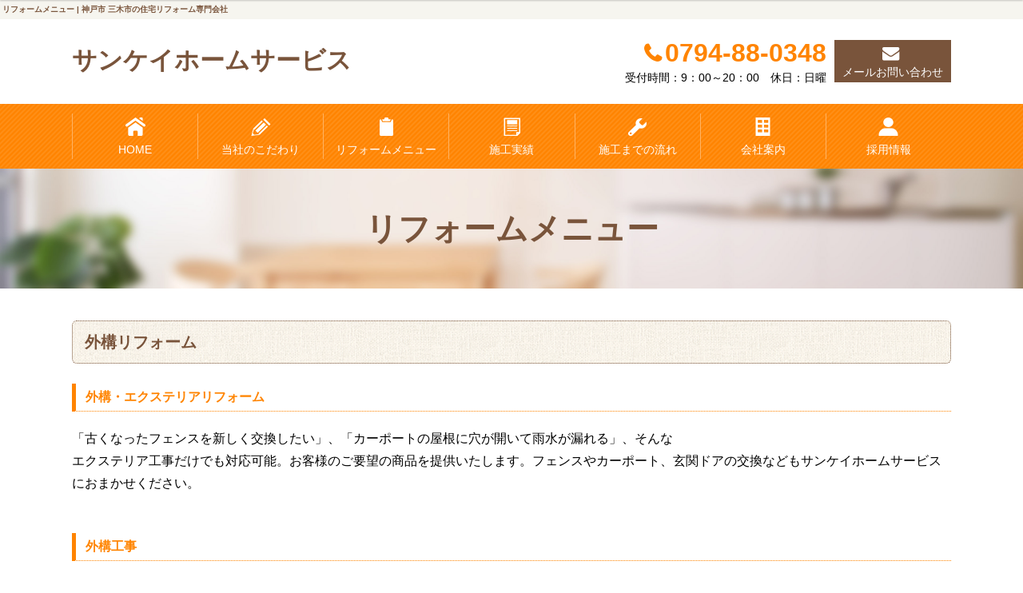

--- FILE ---
content_type: text/html
request_url: https://sankei-home-service.com/gallery/gallery_list-4914.html?gallery3=4914&category=24305&page=1
body_size: 12813
content:
<!doctype html>
<html><!-- InstanceBegin template="/Templates/index.dwt" codeOutsideHTMLIsLocked="false" -->
<head>
<!-- Google Tag Manager -->
<script>(function(w,d,s,l,i){w[l]=w[l]||[];w[l].push({'gtm.start':
new Date().getTime(),event:'gtm.js'});var f=d.getElementsByTagName(s)[0],
j=d.createElement(s),dl=l!='dataLayer'?'&l='+l:'';j.async=true;j.src=
'https://www.googletagmanager.com/gtm.js?id='+i+dl;f.parentNode.insertBefore(j,f);
})(window,document,'script','dataLayer','GTM-WPN2MT2');</script>
<!-- End Google Tag Manager -->
<meta http-equiv="Content-Language" content="ja" />
<meta charset="shift_jis">
<!-- InstanceBeginEditable name="doctitle" -->

<title>リフォームメニュー | 神戸市 三木市の住宅リフォーム専門会社</title>
<meta name="Description" content="リフォームメニュー。戸建て、マンションのリフォーム専門会社。キッチンやお風呂、トイレなど住宅リフォーム全般に対応可能です。神戸市、三木市でリフォーム会社をお探しの方、サンケイホームサービスにお任せください。" />
<meta name="Keywords" content="リフォームメニュー,神戸市 三木市の住宅リフォーム専門会社" />
<!-- InstanceEndEditable -->
<meta name="robots" content="index,follow" />
<meta name="viewport" content="width=device-width" />
<link rel="stylesheet" href="https://cdnjs.cloudflare.com/ajax/libs/font-awesome/4.7.0/css/font-awesome.css" />
<link rel="canonical" href="https://www.sankei-home-service.com/gallery/gallery_list-4914.html?gallery3=4914&category=24305&page=1"/>
<link rel="stylesheet" href="../common/css/import.css" />
<script type="text/javascript" src="../common/js/jquery-1.8.3.min.js"></script>
<script type="text/javascript" src="../common/js/base.js"></script>
<script type="text/javascript" src="../common/js/global.js"></script>
<link rel="apple-touch-icon" sizes="180x180" href="../images/icon.png" />
<link rel="apple-touch-icon-precomposed" href="../images/icon.png" />
<link rel="shortcut icon" href="../images/icon.png" />
<link rel="icon" sizes="192x192" href="../images/icon.png" />
<!-- InstanceBeginEditable name="head" -->
<link rel="stylesheet" type="text/css" href="../lightbox2/css/lightbox.css" />
<script type="text/javascript" src="../lightbox2/js/lightbox.js"></script>
<!-- InstanceEndEditable -->
<!-- InstanceParam name="HISTORY-BACK" type="boolean" value="true" -->
<!-- InstanceParam name="contact" type="boolean" value="true" -->
<!-- InstanceParam name="body_id" type="text" value="" -->
<!-- InstanceParam name="side" type="boolean" value="true" -->
</head>
<body id="">
<!-- Google Tag Manager (noscript) -->
<noscript><iframe src="https://www.googletagmanager.com/ns.html?id=GTM-WPN2MT2"
height="0" width="0" style="display:none;visibility:hidden"></iframe></noscript>
<!-- End Google Tag Manager (noscript) -->
<div id="body_bg">
	<header id="header"> <!-- InstanceBeginEditable name="h1" -->
				<h1>リフォームメニュー | 神戸市 三木市の住宅リフォーム専門会社</h1>
				<!-- InstanceEndEditable -->
        
		<div id="header-container">
			<div id="header-inner" class="wrap">
				<div id="headerLog"><a href="/">サンケイホームサービス</a></div>
				<div id="headerContact">
					<div id="headerTel" x-ms-format-detection="none"><div><a href="tel:0794-88-0348">TEL</a></div><p><span>0794-88-0348</span>受付時間：9：00～20：00　休日：日曜</p></div>
					<div class="hbtn"><a href="../cathand/otoiawase.php?serial=10534"><span>メールお問い合わせ</span></a></div>
				</div>
               </div>
		
        <div class="el_humburger pc_no"> <span class="top"></span> <span class="middle"></span> <span class="bottom"></span> MENU </div>
        <div id="gnav-container">
          <nav id="gnav">
            <ul class="nav">
              <li><a href="/"><img src="../images/gnav_icon1.png" alt="HOME" />HOME</a></li>
              <li><a href="/gallery/gallery_list-4913-24213-1.html"><img src="../images/gnav_icon2.png" alt="当社のこだわり" />当社のこだわり</a></li>
              <li><a class="sub_menu"><img src="../images/gnav_icon3.png" alt="リフォームメニュー" />リフォームメニュー</a>
                <div class="sub_list">
                  <ul class="category">
						<li >
									<a href="/gallery/gallery_list-4914-24211-1.html">床・フローリングのリフォーム</a>
							</li>
								<li >
									<a href="/gallery/gallery_list-4914-24210-1.html">壁紙・クロスのリフォーム</a>
							</li>
								<li >
									<a href="/gallery/gallery_list-4914-24303-1.html">水回りリフォーム</a>
							</li>
								<li >
									<a href="/gallery/gallery_list-4914-24304-1.html">外壁リフォーム</a>
							</li>
								<li >
									<a href="/gallery/gallery_list-4914-24305-1.html">外構リフォーム</a>
							</li>
								<li >
									<a href="/gallery/gallery_list-4914-24306-1.html">介護リフォーム</a>
							</li>
			</ul>                </div>
              </li>
              <li><a class="sub_menu"><img src="../images/gnav_icon4.png" alt="施工実績" />施工実績</a>
                <div class="sub_list">
                  	<ul class="category">
									<li>
											<a href="/flow_gallery/gallery_list-2900-15690-1.html">
							水回りのリフォーム例
						</a>
									</li>
						</ul>
                </div>
              </li>
              <li><a href="/gallery/gallery_list-4913-24227-1.html"><img src="../images/gnav_icon5.png" alt="施工までの流れ" />施工までの流れ</a></li>
              <li><a href="../company.html"><img src="../images/gnav_icon6.png" alt="会社案内" />会社案内</a></li>
              <li><a href="/gallery/gallery_list-4913-24228-1.html"><img src="../images/gnav_icon7.png" alt="採用情報" />採用情報</a></li>
            </ul>
          </nav>
        </div>
		</div>	
	</header>
	<!-- HEADER END --> 
	<!-- InstanceBeginEditable name="MAIN-IMG" -->
	<h2 class="PageTitle"><span>リフォームメニュー</span></h2>
	<!-- InstanceEndEditable -->
	<div id="container">
		<div id="wrapper" class="clear">
			<div id="main"> <!-- InstanceBeginEditable name="main" -->
				<div id="gallery3_t1" class="gallery3_t1">
					<div id="gallery3_list_t1" class="nekoBase">
						<h2 class="title">外構リフォーム</h2>							<div class="category">
		<div class="title">
			<h2>外構リフォーム</h2>
		</div>
			</div>


	<div class="article">
		<div class="articleHead">
												<h3>外構・エクステリアリフォーム</h3>
									</div>
		<div class="articleBody">
						<div class="articleContent">
				<p>				<div class="right"><img class="image1" src="https://www.emono1.jp/img/sankeihs/20200508160718_image1_8.jpg" alt="" /></div>「古くなったフェンスを新しく交換したい」、「カーポートの屋根に穴が開いて雨水が漏れる」、そんなエクステリア工事だけでも対応可能。お客様のご要望の商品を提供いたします。フェンスやカーポート、玄関ドアの交換などもサンケイホームサービスにおまかせください。				</p>			</div>
		</div>

		
	</div>
	
	<div class="article">
		<div class="articleHead">
												<h3>外構工事</h3>
									</div>
		<div class="articleBody">
						<div class="articleContent">
				<p>				<u>門まわり・アプローチ</u><br />
アプローチはコンクリートに天然石やインターロッキングを 組み合わせる事により<br />
和風・洋風どちらにもマッチする外構となります。<br />
<br />
<br />
<u>車庫まわり</u><br />
愛車を納める車庫まわり工事として、カーポートの設置と<br />
セキュリティの面でカーゲートやシャッター工事を行います。<br />
<br />
<br />
<u>外周・ブロック・フェンス工事</u><br />
ブロックやレンガで建物周辺を囲います。<br />
ブロックにフェンスを設置したり、 建物に合わせ外壁塗装を行うこともあります。				</p>			</div>
		</div>

		
	</div>
	
												<div class="categoryWrap">
							<p class="cate_choice">カテゴリーを選んでください。</p>
							<ul class="category">
						<li >
									<a href="/gallery/gallery_list-4914-24211-1.html">床・フローリングのリフォーム</a>
							</li>
								<li >
									<a href="/gallery/gallery_list-4914-24210-1.html">壁紙・クロスのリフォーム</a>
							</li>
								<li >
									<a href="/gallery/gallery_list-4914-24303-1.html">水回りリフォーム</a>
							</li>
								<li >
									<a href="/gallery/gallery_list-4914-24304-1.html">外壁リフォーム</a>
							</li>
								<li class="select">
									<a href="/gallery/gallery_list-4914-24305-1.html">外構リフォーム</a>
							</li>
								<li >
									<a href="/gallery/gallery_list-4914-24306-1.html">介護リフォーム</a>
							</li>
			</ul>						</div>
											</div>
				</div>
				<!-- InstanceEndEditable -->  
				<div class="HistoryBack">
					<div class="Return"><a href='javascript:history.back();'><i class="fa fa-chevron-circle-left"></i> 前のページに戻る</a></div>
				</div>
				<!-- HISTORY-BACK END --> 
				 </div>
			<!-- MAIN END --> 
		</div>
		<!-- WRAPPER END --> 
	</div>
	<!-- CONTAINER END --> 
	<!-- InstanceBeginEditable name="crumbs" -->
	<div id="crumbs">
		<p><a href="/">HOME</a> &gt; リフォームメニュー</p>
	</div>
	<!-- InstanceEndEditable -->
    <div id="contactArea">
    	<h2>お問い合わせ</h2>
        <div class="inner">
        	<div class="tel" x-ms-format-detection="none"><a href="tel:0794-88-0348">0794-88-0348</a><p>受付時間：9：00～20：00　休日：日曜</p></div>
            <div class="mail"><a href="../cathand/otoiawase.php?serial=10534">メールでのお問い合わせ</a></div>
        </div>
    </div>
	<footer>
		<div id="footer-container">
			<div id="footer-inner">
				<div id="footerInfo">
					<div id="footerLogo">サンケイホームサービス</div>
				</div>
				<!--  お問い合わせ ここまで  -->
				<div id="footerMenu" class="pc_flexbox04 sp_flexbox01">
					<div class="footerMenuItem">
						<ul>
							<li><a href="/">HOME</a></li>
              <li class="tree">
                <p>リフォームメニュー</p>
                <ul class="category">
						<li >
									<a href="/gallery/gallery_list-4914-24211-1.html">床・フローリングのリフォーム</a>
							</li>
								<li >
									<a href="/gallery/gallery_list-4914-24210-1.html">壁紙・クロスのリフォーム</a>
							</li>
								<li >
									<a href="/gallery/gallery_list-4914-24303-1.html">水回りリフォーム</a>
							</li>
								<li >
									<a href="/gallery/gallery_list-4914-24304-1.html">外壁リフォーム</a>
							</li>
								<li >
									<a href="/gallery/gallery_list-4914-24305-1.html">外構リフォーム</a>
							</li>
								<li >
									<a href="/gallery/gallery_list-4914-24306-1.html">介護リフォーム</a>
							</li>
			</ul>              </li>
						</ul>
            <ul class="category">
						<li >
									<a href="/gallery/gallery_list-4913-24213-1.html">当社のこだわり</a>
							</li>
								<li >
									<a href="/gallery/gallery_list-4913-24227-1.html">施工までの流れ</a>
							</li>
								<li >
									<a href="/gallery/gallery_list-4913-24228-1.html">採用情報</a>
							</li>
			</ul>					</div>
					<div class="footerMenuItem">
            <ul>
              <li class="tree">
                <p>施工実績</p>
                	<ul class="category">
									<li>
											<a href="/flow_gallery/gallery_list-2900-15690-1.html">
							水回りのリフォーム例
						</a>
									</li>
						</ul>
              </li>
            </ul>
					</div>
					<div class="footerMenuItem">
						<ul>
							<li><a href="../company.html">会社案内</a></li>
							<li><a href="../cathand/otoiawase.php?serial=10534">お問い合わせ</a></li>
						</ul>
					</div>
					<div class="footerMenuItem">
						<ul>
							<li><a href="../privacy.html">個人情報保護</a></li>
							<li><a href="../about.html">当サイトについて</a></li>
							<li><a href="../link.html">おすすめサイト</a></li>
							<li><a href="../sitemap.html">サイトマップ</a></li>
						</ul>
					</div>
				</div>
			</div>
			<div id="topcontrol" title="Scroll Back to Top"> <a href="#"><img src="../images/scrollup_off.png" alt="pagetop" /></a> </div>
			<div id="banners"> <a href="http://www.e-netten.ne.jp/" target="_blank" rel="nofollow"><img src="//www.emono.jp/cat_img/001/c.gif" alt="SEO対策 大阪" /></a> </div>
			<!--- BANNERS END --> 
		</div>
		<!-- FOOTER END -->
		<address>
		&copy; <script type="text/javascript">var startYear = 2020;thisDate = new Date();thisYear = thisDate.getFullYear();if(startYear!=thisYear){document.write(startYear+"-"+thisYear);}else{document.write(startYear);}</script> サンケイホームサービス
		</address>
		<!-- address END -->
		<div id="accesslog"> 
			<script type="text/javascript" src="https://www.emono1.jp/client/acc/js_ssl.php?shop=sankeihs"></script> 
			<!-- InstanceBeginEditable name="acc" --> 
			
			<script type="text/javascript">acc_analisis('リフォームメニュー');</script> <!-- InstanceEndEditable --> </div>
		<!-- accesslog END --> 
	</footer>
</div>
</body>
<!-- InstanceEnd --></html>


--- FILE ---
content_type: text/css
request_url: https://sankei-home-service.com/common/css/base.css
body_size: 60148
content:
@charset "Shift_JIS";
/* ============================================================
guideline:since:writer:last_editday:last_editor:
============================================================ */

/*cssの初期化*/
/*タグの基本設定*/
/*タグの共有設定*/
/*枠基本スタイル*/
/*ナビゲーションの位置*/
/*スマートフォンサイト切り替えリンク*/

/*ヘッダー*/
/*グローバルメニュー*/
/*メインイメージ*/
/*メインコンテンツ*/
/*サイドメニュー*/
/*フッター*/

/*会社案内　company.html*/
/*個人情報保護　privacy.html*/
/*当サイトについて　about.html*/
/*相互リンク　link.html*/
/*★★★について　law.html*/
/*サイトマップ　sitemap.html*/
/*トップ　index.html*/


/* ============================================================
cssの初期化
============================================================ */
@font-face {
	font-family: "Yu Gothic";
	src: local("Yu Gothic Medium");
	font-weight: 400;
}

@media print {
body {
	width: 100%;
	position: relative;
	transform-origin: 0 0;
}
}
html, body, h1, h2, h3, h4, h5, h6, address, div, blockquote, p, pre, ul, ol, li, dl, dt, dd, hr, table, caption, th, td, span, em, strong, dfn, code, samp, kbd, var, cite, abbr, acronym, sub, sup, q, br, ins, del, a, img, object, iframe {
	font-family: 'Noto Sans', Arial, Noto Sans JP, "Hiragino Kaku Gothic Pro", Meiryo, sans-serif;
	font-feature-settings : "palt" 1;
	margin: 0;
	padding: 0;
	font-size: 100%;
}
/* ============================================================
タグの基本設定
============================================================ */
h1 {
	font-size: 1.0rem;
	background: #f6f5ef;
	color: #79543b;
	text-align: center;
}
a {
	outline: none;
	color: #ff8400;
	text-decoration: none;
	box-sizing: border-box;
	-webkit-transition: all .3s;
	transition: all .3s;
}
a:hover {
	color: #ff8400;
	text-decoration: none;
	box-sizing: border-box;
	-webkit-transition: all .3s;
	transition: all .3s;
}
a:hover img {
	filter: alpha(opacity=60);
	-moz-opacity: 0.60;
	opacity: 0.60;
}
hr {
	display: none;
}
ul {
	list-style: none;
}
img{
	vertical-align:bottom;
}
/* ============================================================
枠基本スタイル
============================================================ */
html {
	font-size: 62.5%; /*10px*/
}
body {
	line-height: 1.6;
	font-size: 1.4rem;/*16px同様のサイズ*/
	background-size: 100%;
}
div#body_bg {
	width: 100%;
	margin: 0 auto;
	/* background:#fff; */
	position: relative;
}
#index_body div#container {
	width: 100%;
	margin: 0 auto;
	overflow: hidden;
}
div#container {
	width: 1100px;
	margin: 0 auto;
}
div#wrapper {
	clear: both;
	width: 100%;
	padding: 0;
}
div#wrapper:after {
	content: "";
	display: block;
	height: 0;
	clear: both;
}
/* ============================================================
猫えびすアクセス解析が吐き出すimgタグがIEで1行分の高さを作ってしまうのを防ぐため
============================================================ */
img.emono1_acc_image.emono1_acc_image_acc {
	display: none;
}
img.emono1_acc_image.emono1_acc_image_ana {
	display: none;
}
table.contents_main+script+img {
	display: none;
}
table.contents_main+script+img+script+img {
	display: none;
}
/* ============================================================
タグの共通設定
============================================================ */
/* 各ページのページタイトル
---------------------------------------------------------- */
.PageTitle {
	display: block;
	position: relative;
	background: url(../../images/title.jpg) no-repeat center top;
	background-size:cover;
	color: #79543b;
	text-align: center;
}

/* table基本設定
---------------------------------------------------------- */
div#otoiawase table, div#PrivacyWrapper div#privacy dl dd table.companyTable, div#about dl dd table, div#link01 table, div.company02 table, div#law02 table {
	border-collapse: separate;
	width: 100%;
}
div#PrivacyWrapper div#privacy dl dd table.companyTable tr, div#about dl dd table.tr, div#link01 table tr, div.company02 table tr {
}
div#otoiawase table td.form_index, div#PrivacyWrapper div#privacy dl dd table.companyTable tr th, div#about dl dd table tr th, div#link01 table tr th, div.company02 table tr td.col_1, div#law02 table td.left {
	width: 20%;
	padding: 8px 10px;
	color: #fff;
	background: url(../../images/whtml/footer.png);
	font-weight:normal;
}
div#otoiawase table td.list_value, div#PrivacyWrapper div#privacy dl dd table.companyTable tr td, div#about dl dd table tr td, div#link01 table tr td, div.company02 table tr td.col_2, div#law02 table td.right {
	padding: 8px 10px;
	background: #d6d3ce;
}
div#otoiawase table td.list_value, div#PrivacyWrapper div#privacy dl dd table.companyTable tr td, div#about dl dd table tr td, div#link01 table tr td, div.company02 table tr td.col_2, div#law02 table td.right {
	padding: 8px 10px;
	background: #f6f6f6;
}
div#otoiawase table td.list_value:after {
	content : "";
	display : block;
	height : 0;
	clear : both;
}
/* セル均等設定 */
table.fixed {
	table-layout: fixed;
}
/* ボーダー有り */
table.border-on {
	width: 100%;
	margin: 10px 0;
	border: 1px solid #c8c8c8;
	border-collapse: collapse;
	box-sizing: border-box;
}
table.border-on td {
	padding: 5px;
	border: 1px solid #c8c8c8;
}
/* ボーダー無し */
table.border-off {
	width: 100%;
	margin: 10px 0;
	border-collapse: collapse;
	box-sizing: border-box;
}
table.border-off td {
	padding: 5px;
}
/* tableScr */
.tableScr {
	overflow: auto;
	white-space: nowrap;
}
.tableScr table {
	border-collapse: collapse;
	table-layout: auto;
}
.tableScr table td, .tableScr table th {
	padding: 10px 10px;
	text-align: center;
	vertical-align: middle;
}
.tableScr table td a, .tableScr table th a {
	color: #fff;
}
/* dl基本設定
---------------------------------------------------------- */
div#PrivacyWrapper div#privacy dl, div#about dl {
}
div#company dl dt, div#PrivacyWrapper div#privacy dl dt, div#about dl dt {
	display: block;
	border-left: 5px solid #ff8400;
	border-bottom: 1px dotted #ff8400;
	font-weight: bold;
	padding: 3px 8px 3px 12px;
	margin: 0px 0 20px;
	clear: both;
	color: #ff8400;
}
div#company dl dd, div#PrivacyWrapper div#privacy dl dd, div#about dl dd {
	margin: 10px 0 30px;
	padding: 0;
}
div#PrivacyWrapper div#privacy dl dd p, div#about dl dd p {
	margin: 10px 0;
}
div#PrivacyWrapper div#privacy dl dd ol, div#about dl dd ol {
	padding-left: 13px;
	margin: 10px 0 10px 13px;
	border: none;
}
div#PrivacyWrapper div#privacy dl dd li, div#about dl dd ol li {
	margin: 0 0 10px 0;
}
div#PrivacyWrapper div#privacy dl dd a, div#about dl dd a {
}
div#PrivacyWrapper div#privacy dl dd a:hover, div#about dl dd a:hover {
}
/* 猫システム 編集可能領域 共通CSS
---------------------------------------------------------- */
div#wrapper div#main .nekoBase img {
	margin: 0 0 8px;
	max-width: 100%;
}
div#wrapper div#main .nekoBase a img {
	max-width: calc((100% - 2.5em )/ 3);
}
div#wrapper div#main .nekoBase .big {
	width: auto;
}
div#wrapper div#main .nekoBase .big a img {
	max-width: 100%;
}
div#wrapper div#main .nekoBase .left {
	float: left;
	margin-right: 10px;
	width: 30%;
}
div#wrapper div#main .nekoBase .right {
	float: right;
	margin-left: 10px;
	width: 30%;
}
div#wrapper div#main .nekoBase .left img, div#wrapper div#main .nekoBase .right img {
	max-width: 100%;
}
/* コメント部分uタグ */
u {
	display: block;
	margin-bottom: -1.5em;
	font-weight: bold;
	text-decoration: none;
	color: #ff8400;
}
/*リンク、ボタンに関するCSS
---------------------------------------------------------- */
/*btn01*/
.btn01 {
}
.btn01 a {
	display: inline-block;
	text-decoration: none;
	padding: 10px 30px;
	font-size: 1;
	background:#79543b;
	color:#fff;
	border-radius:4px;
}
.btn01 a:before {
	font-family: FontAwesome;
	content: "\f138";
	margin-right:5px;
}
.btn01 a:hover {
	background:#ff8400;
}
/*btn02*/
.btn02 {
}
.btn02 a {
	display: inline-block;
	text-decoration: none;
	padding: 10px 30px;
	font-size: 1;
	background: #333;
	color: #fff;
	border: 1px solid #ccc;
	margin: 10px 20px;
}
/*システムボタン*/
.indexFixedImg table td div, div.gallery4 div.galleryList div.gallery div.galleryInner div.galleryContent div.detailLink, div#cathand_list div#contents table tr td div.inside p.detail, div#side div#side_company table tr td div {
	text-align: center;
}
.indexImgRight table td div {
	text-align: left;
}
.indexImgLeft table td div, div#cathand_car_List dl dd p.detailBtn, div#cathand_bike_List dl dd p.detailBtn {
	text-align: right;
}
.indexFixedImg table td div a, .indexImgRight table td div a, .indexImgLeft table td div a, div.galleryList div.gallery div.galleryInner div.galleryContent div.detailLink a, div#cathand_list div#contents table tr td div.inside p.detail a, div#cathand_car_List dl dd p.detailBtn a, div#cathand_bike_List dl dd p.detailBtn a, div#side div#side_company table tr td div a {
	color: #fff;
	padding: 1px 20px;
	display: inline-block;
	background: #79543b;
	box-sizing: border-box;
	border-radius: 4px;
	font-size: small;
}
.indexFixedImg table td div a:hover, .indexImgRight table td div a:hover, .indexImgLeft table td div a:hover, div.galleryList div.gallery div.galleryInner div.galleryContent div.detailLink a:hover, div#cathand_list div#contents table tr td div.inside p.detail a:hover, div#cathand_car_List dl dd p.detailBtn a:hover, div#cathand_bike_List dl dd p.detailBtn a:hover, div#side div#side_company table tr td div a:hover {
	background:#ff7e00;
}
div#latest table td div a:hover {
	background:#ff7e00;
}
/*contentWrap*/
.contentWrap {
	width: 96%;
	margin: 0 auto;
}
/*テキストに関するCSS
---------------------------------------------------------- */
/* テキスト揃え */
.txtL {
	text-align: left;
}
.txtR {
	text-align: right;
}
.txtC {
	text-align: center;
}
/*色指定*/
.color01 {
	color: #f81200;
}
.color02 {
	color: #0d77e8;
}
/*文字サイズ、太さ指定*/
.sizeB {
	font-size: 150%;
	font-weight: bold;
}
.weightB {
	font-weight: bold;
}
/*textHidden*/
.textHidden {
	overflow: hidden;
	text-indent: 100%;
	white-space: nowrap;
}
/*clearFix*/
.clear:after {
	content : "";
	display : block;
	height : 0;
	clear : both;
}
/*youtube*/
.youtube {
	position: relative;
	width: 100%;
	padding-top: 56.25%;
	height: 0;
	overflow: hidden;
}
.youtube iframe {
	position: absolute;
	top: 0;
	left: 0;
	width: 100% !important;
	height: 100% !important;
}
/*kakomi*/
.kakomi {
	border: 3px solid #ccc;
	padding: 5px;
}
/* 一時的に非表示 jsのフェードインに使用*/
.d_none {
	display: none;
}
/* ============================================================
ナビゲーションの位置
============================================================ */
div#side {
}
div#main {
	width: 100%;
	line-height: 1.8;
}
div#main img {
	max-width: 100%;
}
/* ============================================================
ヘッダー
============================================================ */

div#header-container {
	clear: both;
	position: relative;
	margin: 0 auto;
}
div#header-container:after {
	content : "";
	display : block;
	height : 0;
	clear : both;
}
div#header-container p#headerLog img {
	max-width: 100%;
	max-height: 100%;
}


div#header-container div#headerContact {
	display: flex;
}
/* ============================================================
グローバルメニュー
============================================================ */
div#gnav-container {
}
div#gnav-container ul li {
	display: inline;
}
/* ============================================================
メインイメージ
============================================================ */
div#MAIN-IMG {
	width: 100%;
	margin: 0;
	text-align: center;
	overflow: hidden;
}
div#MAIN-IMG img {
	width: 100%;
	text-align: center;
}
div#MAIN-IMG .mainSlider {
	display: none;
}
/* ============================================================
パンくずリスト
============================================================ */
div#crumbs {
	width: 100%;
	font-size: 1.2rem;
	background: #fff;
	border-top: 1px solid #e5dcca;
	box-sizing: border-box;
	padding: 10px;
	background: url(../../images/index/index03_bg.png);
}
div#crumbs p {
	margin: 0 auto;
	padding: 0;
}
/* ============================================================
前のページの戻る＆ページの先頭に戻る
============================================================ */
/* 前のページの戻る
---------------------------------------------------------- */
div.HistoryBack {
	clear: both;
	padding: 30px 0;
}
div.HistoryBack:after {
	content: "";
	display: block;
	height: 0;
	clear: both;
}
div.HistoryBack div.Return {
	float: left;
	margin-right: 10px;
}
div.HistoryBack div.Return a {
}
/* ページの先頭に戻る
---------------------------------------------------------- */
#topcontrol {
	position: fixed;
	bottom: 30px;
	right: 5px;
	opacity: 1;
	cursor: pointer;
}
#topcontrol a img {
	width: 40px;
	height: 40px
}

/* ============================================================
フッター
============================================================ */
div#footer-container {
	background: url(../../images/whtml/footer.png);
	color:#fff;
}
/* フッターロゴ
---------------------------------------------------------- */
div#footer-container div#footerLogo {
	text-align:center;
}
div#footer-container div#footerLogo:after {
	left: inherit;
	right: 0;
}
/* フッターサイトマップ
---------------------------------------------------------- */
div#footer-container div#footerMenu {
	margin: 0 0 10px 0;
}
div#footer-container div#footerMenu p:before {
	content: " \f0c9";
	font-family: FontAwesome;
	margin-right: 5px;
}
div#footer-container div#footerMenu ul {
	font-size: small;
}
div#footer-container div#footerMenu ul li {
	line-height: 1.4;
}
div#footer-container div#footerMenu ul li a {
	padding: 3px 5px;
	display: inline-block;
	color:#fff;
}
div#footer-container div#footerMenu ul li a:hover {
	text-decoration: underline;
}
/* タイトル有り */
div#footer-container div#footerMenu .tree {
	padding: 5px;
}
div#footer-container div#footerMenu .tree ul {
	margin: 0 0 0 10px;
}
div#footer-container div#footerMenu .footerMenuItem .tree ul li a:before {
	content: "┗";
	margin-right: 5px;
}
/* ポータルバナー
---------------------------------------------------------- */
div#footer-container div#banners {
	padding: 0 12px;
	text-align: center;
}
/* コピーライト
---------------------------------------------------------- */
address {
	text-align: center;
	padding: 10px;
	font-size: small;
	font-style: normal;
}
/* ============================================================
会社案内　company.html
============================================================ */
div#company {
	width: 100%;
	margin: 0;
}
/* company01
---------------------------------------------------------- */
div#company01 {
	margin-bottom: 30px;
}
/* company02
---------------------------------------------------------- */
div.company02 {
	width: 100%;
	margin-bottom: 30px;
}
/* company03
---------------------------------------------------------- */
div#company03 {
}
/* ============================================================
個人情報保護　privacy.html
============================================================ */
div#PrivacyWrapper div#privacy {
	width: 100%;
	margin: 0;
}
div#PrivacyWrapper div#privacy p {
	width: 100%;
	margin: 0 0 10px 0;
}
/* ============================================================
当サイトについて　about.html
============================================================ */
div#about {
	width: 100%;
	margin: 0;
}
div#about p {
	width: 100%;
	margin: 0 0 10px 0;
}


/*--------------------------------------------------------------------*/
/*よくある質問　faq.html*/
/*--------------------------------------------------------------------*/
div#faq {
	width: 100%;
	margin: 0;
}
/*faq01
---------------------------------------------------------- */
div#faq01 p#currentCate {
	padding: 6px 10px;
	margin: 10px 0;
	background: #999999;
}
div#faq01 p#currentCate span {
	margin-left: 30px;
	font-size: large;
	font-weight: bold;
}
div#faq01 div.faq {
}
div#faq01 div.faq div#questions_cate {
}
div#faq01 div.faq div#questions_cate ul {
	clear: both;
	width: 100%;
	overflow: hidden;
	padding: 0 0 10px 8px;
	border: 1px solid #666666;
	box-sizing: border-box;
}
div#faq01 div.faq div#questions_cate ul:after {
	content: "";
	display: block;
	height: 0;
	clear: both;
}
div#faq01 div.faq div#questions_cate ul li {
	float: left;
	width: 248px;
	padding: 6px 8px;
	margin: 10px 6px 0 0;
	background: #cccccc;
	font-weight: bold;
	text-align: center;
	border: 1px inset #ccc;
}
div#faq01 div.faq div#questions_cate ul li a {
	display: block;
	margin: -6px -8px;
	padding: 6px 8px;
	text-decoration: none;
	text-align: center;
	font-weight: normal;
	color: #FFFFFF;
	background: #999999;
}
div#faq01 div.faq div#questions_cate ul li a:hover {
	background: #cccccc;
	text-decoration: underline;
}
div#faq01 div.faq div#questions {
	margin: 10px 0 30px;
}
div#faq01 div.faq div#questions h3 {
	clear: both;
	padding: 6px 10px;
	margin: 10px 0;
	background: #CCCCCC;
}
div#faq01 div.faq div#questions ul {
	margin: 0 5px;
}
div#faq01 div.faq div#questions ul li {
	padding: 5px 8px 5px 23px;
	background: url(../../images/faq/faq_q.gif) no-repeat left center;
}
div#faq01 div.faq div#questions ul li a {
	color: #333333;
	text-decoration: underline;
}
div#faq01 div.faq div#questions ul li a:hover {
	color: #999999;
	text-decoration: underline;
}
div#faq01 div.faq div#answers {
	clear: both;
	margin: 0 0 30px;
}
div#faq01 div.faq div#answers h3 {
	clear: both;
	padding: 6px 10px;
	background: #CCCCCC;
}
div#faq01 div.faq div#answers ul {
	margin: 0 5px;
}
div#faq01 div.faq div#answers ul li dl {
	margin-bottom: 10px;
}
div#faq01 div.faq div#answers ul li dl dt {
	padding: 0 0 0 22px;
	background: url(../../images/burette.jpg) no-repeat left center;
	background-size:16px 16px;
	font-weight: bold;
	text-decoration: none;
}
div#faq01 div.faq div#answers ul li dl dd {
	background: #E7E7E7;
	padding: 8px;
}
/* ============================================================
サイトマップ　sitemap.html
============================================================ */
div#sitemap {
	width: 100%;
	margin: 0;
}
div#sitemap p {
	margin: 10px 0 10px 10px;
}
div#sitemap ul {
	margin-left: 10px;
}
div#sitemap ul li {
	padding: 10px 0;
	border-top: 1px dotted #c8c8c8;
	background: url(../../images/burette.jpg) no-repeat left center;
	background-size:16px 16px;
}
div#sitemap ul li.nolink {
	display: block;
	color: #79543b;
	padding: 10px 0 10px 22px;
	text-decoration: none;
	font-weight: bold;
}
div#sitemap ul li a {
	display: block;
	padding: 0 0 0 22px;
	text-decoration: none;
	font-weight: bold;
	line-height: 1.4;
}
div#sitemap ul li a:hover {
	text-decoration: underline;
}
/* 商品カテゴリー
---------------------------------------------------------- */
/* 大カテゴリー */
div#sitemap ul.big {
	margin-top: -10px;
	margin-bottom: 10px;
}
div#sitemap ul.big li {
	margin-left: 35px;
	padding: 0;
	border-top: none;
	background: url(../../images/sitemap/cate_small.jpg) no-repeat left center;
}
div#sitemap ul.big li a {
	line-height: 1.4;
}
div#sitemap ul.big li a:hover {
}
/* 小カテゴリー */
div#sitemap ul.small {
	margin: 0;
	padding: 0;
	line-height: 0;
	font-size: 0;
}
div#sitemap ul.small li {
	margin-left: 35px;
	padding: 0;
	border-bottom: none;
}
div#sitemap ul.small li a {
	display: block;
	padding: 0 0 0 18px;
	text-decoration: none;
	font-weight: bold;
	margin: 0px;
	font-size: 1.2rem;
	line-height: 1.4;
}
div#sitemap ul.small li a:hover {
	text-decoration: underline;
}
/* 実績紹介カテゴリー&リフォームカテゴリー
---------------------------------------------------------- */
div#sitemap div.sitemap02 ul.exWrap, div#sitemap div.sitemap02 ul.category {
	margin-top: -10px;
	margin-bottom: 10px;
	line-height: 0;
	font-size: 0;
}
div#sitemap div.sitemap02 ul.exWrap li, div#sitemap div.sitemap02 ul.category li {
	margin-left: 30px;
	padding: 2px 0;
	border-top: none;
	background: url(../../images/sitemap/cate_small.jpg) no-repeat left center;
}
div#sitemap div.sitemap02 ul.exWrap li a, div#sitemap div.sitemap02 ul.category li a {
	font-size: 1.4rem;
	line-height: 1.4;
}
div#sitemap div.sitemap02 ul.exWrap li a:hover, div#sitemap div.sitemap02 ul.category li a:hover {
}
/* ============================================================
index.html
============================================================ */
div#index {
}
/* コンテンツ余白 */
div#index>div {
}
/*news
---------------------------------------------------------- */
div#news {
	width: 100%;
}
div#news ul {
	height: 150px;
	overflow: auto;
	border: 1px solid #333;
}
div#news ul li {
	margin: 4px 0;
	padding-left: 5px;
	color: #333333;
}
div#news ul li span {
	font-weight: bold;
	color: #333333;
}


div#news ul li a {
	color: #333333;
	text-decoration: underline;
}
div#news ul li a:hover {
	color: #999999;
	text-decoration: underline;
}

@media screen and (max-width:1099px) {
/*各デバイス非表示設定
■■■■■■■■■■■■■■■■■■■■■■■■■■■■■■■■■■■■■■■■■■■■■■■■■■TAB■■■■■■■■■■■■■■■■■■■■■■■■■■■■■■■■■■■■■■■■■■■■■■■■■■
■■■■■■■■■■■■■■■■■■■■■■■■■■■■■■■■■■■■■■■■■■■■■■■■■■■■■■■■■■■■■■■■■■■■■■■■■■■■■■■■■■■■■■■■■■■■■■■■■■■■*/

h1{
	text-align:left;
	padding:3px 0;
}
div#header-container div#header-inner{
	width: 98% !important;
	margin: 0 auto;
	padding:32px 0;
	}
	
div#header-container #headerTel span a{
	color:#ff8400 !important;
}
.contentWrap {
	width: 98% !important;
	margin: 0 auto;
}


div#container {
	width: 98%;
	margin: 0 auto;
}


}/* スマホ&タブレット END */

@media screen and (max-width:599px) {
/*各デバイス非表示設定
■■■■■■■■■■■■■■■■■■■■■■■■■■■■■■■■■■■■■■■■■■■■■■■■■■スマホ■■■■■■■■■■■■■■■■■■■■■■■■■■■■■■■■■■■■■■■■■■■■■■■■■■
■■■■■■■■■■■■■■■■■■■■■■■■■■■■■■■■■■■■■■■■■■■■■■■■■■■■■■■■■■■■■■■■■■■■■■■■■■■■■■■■■■■■■■■■■■■■■■■■■■■■*/

.sp_no {
	display: none;
}
/* ============================================================
タグの共通設定*/
/* ============================================================
各ページのページタイトル*/
.PageTitle {
	padding: 35px;
}
.PageTitle span {
	font-size: 20px;
	line-height: 1.2;
}


.SmallTitle {
	display: block;
	padding: 5px 8px 5px 15px;
	margin: 0px 0 20px;
	font-size: 1.6rem;
	font-weight: bold;
 	color: #79543b;
    border: 1px dotted #79543b;
	background: url(../../images/index/index03_bg.png);
	border-radius:6px;
}

/* table基本設定 */
div#otoiawase table td.form_index, div#PrivacyWrapper div#privacy dl dd table.companyTable tr th, div#about dl dd table tr th, div#link01 table tr th, div.company02 table tr td.col_1, div#law02 table td.left {
	width: 100%;
	display: block;
	box-sizing: border-box;
	text-align:left;
}
div#otoiawase table td.list_value, div#PrivacyWrapper div#privacy dl dd table.companyTable tr td, div#about dl dd table tr td, div#link01 table tr td, div.company02 table tr td.col_2, div#law02 table td.right {
	width: 100%;
	display: block;
	box-sizing: border-box;
}
/*tableScr*/
.tableScr:after {
	content: "※表は右にスライドでご覧いただけます。";
	display: block;
	margin-bottom: 10px;
}
/*テキストに関するCSS
---------------------------------------------------------- */
/* テキスト揃え */
.sp_txtL {
	text-align: left;
}
.sp_txtR {
	text-align: right;
}
.sp_txtC {
	text-align: center;
}
/* ============================================================
タグの基本設定
============================================================ */
h1 {
	padding: 0 0 0 3px;
	text-align:left;
}
/* ============================================================
枠基本スタイル
============================================================ */
body {
	min-width: inherit;
	max-width: 100%;
	line-height: 1.4;
	font-size: 1.4rem;/*14px同様のサイズ*/
}
body.fixed {
	position: fixed;
	width: 100%;
}
div#container {
	width: 96%;
	margin: 0 auto;
	padding-top:20px;
}

#index_body div#container {
	width: 100%;
	margin: 0 auto;
	padding:0;
}
/* ============================================================
ヘッダー
============================================================ */
div#header-container {
	padding: 0;
}
div#header-container div#header-inner{
	padding:0;
}
div#header-container #headerLog a{
	text-align: center;
	padding: 20px 0;
	
	font-weight:bold;
	line-height:1;
	font-size:16pt;
	color:#79543b;
	display:block;
	margin:0 auto; 
}
div#header-container #headerTel {
}

div#header-container #headerTel a {
	position: fixed;
	left: 4px;
	top: 19px;
	display: block;
	text-align: center;
	width: 54px;
	padding: 34px 0 3px;
	background:#ff8400;
	color: #fff;
	font-size: 10px;
	z-index: 99;
	text-decoration: none;
	-webkit-transition: all .5s;
	transition: all .5s;
	border-radius: 3px;
}
div#header-container #headerTel a:before {
	position: absolute;
	display: inline-block;
	content: " \f095";
	font-family: FontAwesome;
	font-weight: normal;
	width: 20px;
	height: 20px;
	font-size: 20px;
	right: 50%;
	top: 50%;
	margin-right: -10px;
	margin-top: -22px;
}
div#header-container #headerTel p,
div#header-container .hbtn{
	display:none;
}
/* ============================================================

グローバルメニュー
============================================================ */
.el_humburger {
	position: fixed;
	top: 18px;
	right: 5px;
	width: 54px;
	height: 51px;
	padding-top: 1px;
	box-sizing: border-box;
	z-index: 10000;
	transition: all 0.2s ease-in-out;
	cursor: pointer;
	pointer-events: auto;
	font-size: 10px;
	border-radius: 3px;
	text-align: center;
	background: #ff8400;
	color:#fff;
}
.el_humburger > span {
	display: block;
	width: 50%;
	margin: 0 auto 7px;
	height: 1px;
	background: #fff;
	transition: all 0.2s ease-in-out;
}
.el_humburger > span:first-child {
	margin-top: 10px;
}
.el_humburger > span:last-child {
	margin-bottom: 5px;
}
.js_humburgerOpen .el_humburger > span {
	background: #fff;
}
.js_humburgerOpen .el_humburger > span.top {
	transform: translateY(8px) rotate(-45deg);
}
.js_humburgerOpen .el_humburger > span.middle {
	opacity: 0;
}
.js_humburgerOpen .el_humburger > span.bottom {
	transform: translateY(-8px) rotate(45deg);
}
.el_humburgerButton.el_humburgerButton__close {
	top: 2%;
	right: 2%;
}
.el_humburgerButton__close > span {
	display: block;
	width: 35px;
	margin: 0 auto;
	height: 4px;
	background: #fff;
}
.el_humburgerButton__close > span.el_humburgerLineTop {
	transform: translateY(5px) rotate(-45deg);
}
.el_humburgerButton__close > span.el_humburgerLineBottom {
	transform: translateY(-6px) rotate(45deg);
}
/*ナビゲーション*/
div#gnav-container {
	display:none;
}
div#gnav-container.js_appear {
	position: fixed;
	top: 0;
	left: 0;
	bottom: 0;
	right: 0;
	display: block;
	z-index: 9999;
}
div#gnav-container nav {
	position: absolute;
	top: 0;
	left: 0;
	bottom: 0;
	right: 0;
	background: url(../../images/whtml/footer.png);
	z-index: 0;
	margin-top: 0px;
	padding-top: 80px;
	overflow: auto;
	-webkit-overflow-scrolling: touch;
}
div#gnav-container {
}

div#gnav-container ul {
	font-size: 14px;
	text-align: center;
}
div#gnav-container ul li {
	display: block;
	text-align: left;
	margin: 0 12px;
}
div#gnav-container ul li a img{
	display:none;
}
div#gnav-container ul li+li {
	border-bottom: 1px solid #735641;
}
div#gnav-container ul a {
	color: #fff;
	text-decoration: none;
	display: block;
	padding: 12px 40px 12px 0;
	position: relative;
	line-height: 1.4;
}
div#gnav-container ul a.sub_menu:before, div#gnav-container ul a.sub_menu:after {
	content: "";
	display: block;
	width: 20px;
	height: 1px;
	background: #fff;
	position: absolute;
	top: 50%;
	right: 0;
	-webkit-transform: translate(0, -50%);
	transform: translate(0, -50%);
}
div#gnav-container ul a.sub_menu:before {
}
div#gnav-container ul a.sub_menu:after {
	-webkit-transform: rotate(90deg);
	-ms-transform: rotate(90deg);
	transform: rotate(90deg);
}
div#gnav-container ul a.sub_menu.active {
}
div#gnav-container ul a.sub_menu.active:before {
}
div#gnav-container ul a.sub_menu.active:after {
	display: none;
}
div#gnav-container #gnav div.sub_list {
	display: none;
	margin-bottom: 0px;
}
div#gnav-container #gnav div.sub_list ul {
}
div#gnav-container #gnav div.sub_list ul li {
	margin: 0;
}
div#gnav-container #gnav div.sub_list ul li+li {
	border: none;
}
div#gnav-container #gnav div.sub_list ul li a {
	padding: 8px 0 8px 1.0em;
	color: #fff;
	font-size: .8em;
}
.js_fixed {
	position: fixed;
	width: 100%;
	height: 100%;
}
.js_fixed .el_humburger {
	color: #fff;
}
.js_fixed .el_humburger > span {
	background: #fff;
}
/* ============================================================
フッター
============================================================ */
div#contactArea{
	background-image:
url(../../images/dot_w.png),
url(../../images/whtml/contactArea.jpg);

background-repeat:
repeat,
no-repeat;

background-position:
center top,
center top;

background-size:
auto,
cover;
	text-align:center;
	color:#fff;
	padding:20px 10px;
	}
div#contactArea h2{
	font-weight:bold;
	font-size:14pt;
	margin-bottom:15px;
}
div#contactArea .inner{
	line-height:1;
	}
div#contactArea .inner div.tel{
	padding-bottom:15px;
}
div#contactArea .inner div.tel a{
	color:#fff;
	font-size:16pt;
	font-weight:bold;
	display: inline-block;
	padding-bottom:10px;
}
div#contactArea .inner div.tel a:before{
	font-family: FontAwesome;
	content: "\f095";
	margin-right:5px;
	font-size:85%;
}
div#contactArea .inner div.mail{
}
div#contactArea .inner div.mail a{
	display:inline-block;
	background:#fff;
	padding:10px 20px;
	color:#79543b;
	border-radius:4px;
}
div#contactArea .inner div.mail a:before {
	font-family: FontAwesome;
	content: "\f0e0";
	margin-right:5px;
}


div#footer-container{
	padding-bottom:15px;
	}
div#footer-container div#footerLogo{
	display:none;
}
div#footer-container {
	padding-top: 0;
}
div#footerLogo img {
	max-height: 32px;
}
div#footer-container div#footerLogo:before, div#footer-container div#footerLogo:after {
	width: calc((100% - 153px) / 2 - 30px);
}
div#footer-container div#footerMenu {
}
div#footer-container div#footerMenu p {
	color: #fff;
}
div#footer-container div#footerMenu .tree {
	border-bottom: 1px solid #735641;
	padding: 5px 5px 0px 5px ;
}
div#footer-container div#footerMenu ul {
	font-size: small;
	display: block;
}
div#footer-container .footerMenuItem ul li {
	display: block;
	border-bottom: 1px solid #735641;
}
div#footer-container .footerMenuItem ul li ul li {
	display: block;
	border-bottom:none;
}
div#footer-container div#footerMenu ul li a {
	display: block;
	padding: 12px 5px;
	color: #fff;
}
div#footer-container div#footerMenu ul.sns li {
	display: inline-block;
	border: none;
}
div#footer-container div#footerMenu ul.sns li a {
	display: block;
	height: 40px;
	width: 40px;
	padding: 8px 0;
	line-height: 40px;
	background: #fff;
	color: #3e3939;
	border-radius: 100%;
}

div#footer-container div#footerMenu{
	margin:0;
}
address{
	background: url(../../images/index/index03_bg.png);
	}
/* ============================================================
index.html
============================================================ */
#index01{
	background: url(../../images/index/index01_bg.jpg) no-repeat center top;
	background-size: cover;
	text-align:left;
	padding:30px 0;
}
#index01 h2{
	color:#ff8400;
	display:block;
	font-size:14pt;
	padding-bottom:10px;
	text-align:center;
	}
#index01 p{
	width:96%;
	margin:0 auto;
	display:block;
}
#index02{
	padding:30px 0 20px;
	}
#index02 div.itemBox{
	margin-bottom:10px;
}
#index02 div.itemBox p.comment{
	display:none;
}
#index03{
	text-align:center;
	margin-bottom:30px;
	}
#index03 h2{
	background: url(../../images/index/index03_icon.png) no-repeat center top;
	background-size:50px 70px;
	line-height:1;
	color:#79543b;
	font-size:14pt;
	padding-top:85px;
	margin-bottom:20px;
	}
#index03 h2 span{
	display:block;
	font-size:9pt;
	color:#ff7e00;
	padding-top:12px;
	}
#index03 .box{
	}
	
#index03 .box .txt{
	text-align:left;
}
#index03 .box .txt p{
	color:#5c2907;
	}
#index03 .box .txt p span{
	display:block;
	font-weight:bold;
	font-size:14pt;
	color:#ff8400;
	line-height:1.4;
	margin-bottom:10px;
}
#index03 .box .txt{
	background: url(../../images/index/index03_bg.png);
	padding:20px 10px;
}

#index04 {
	text-align:center;
}
#index04 h2{
	background: url(../../images/index/index04_icon.png) no-repeat center top;
	background-size:50px 70px;
	line-height:1;
	color:#79543b;
	font-size:14pt;
	padding-top:85px;
	margin-bottom:20px;
	}
#index04 h2 span{
	display:block;
	font-size:9pt;
	color:#ff7e00;
	padding-top:12px;
	}
#index04 .inner{
	width:100%;
	
}
#index04 div.box{
	width:100%;
	text-align:center;
	display:-webkit-box;
	display:-ms-flexbox;
	display:flex;
	
	-webkit-box-align: center;
	-ms-flex-align: center;
	align-items: center;
	-webkit-box-pack: center;
	-ms-flex-pack: center;
	justify-content: center;
}
#index04 div.box a{
	display:block;
	width:100%;
	padding:50px 0;
	
}
#index04 div.box:nth-child(1){background-image: url(../../images/index/index04_bg1.png);background-size:cover;}
#index04 div.box:nth-child(2){background-image: url(../../images/index/index04_bg2.png);background-size:cover;}
#index04 div.box:nth-child(3){background-image: url(../../images/index/index04_bg3.png);background-size:cover;}
#index04 div.box:nth-child(4){background-image: url(../../images/index/index04_bg4.png);background-size:cover;}
#index04 div.box:nth-child(5){background-image: url(../../images/index/index04_bg5.png);background-size:cover;}
#index04 div.box:nth-child(6){background-image: url(../../images/index/index04_bg6.png);background-size:cover;}
#index04 div.box p{
	display: inline-block;
	background-color: rgba(255,255,255,0.8);
	padding:30px;
	font-weight:bold;
	color:#79543b;
	font-size:14pt;
	line-height:1.6;
	border-radius:10px;
	min-width:45%;
	
	}
#index04 div.box p span{
	color:#ff7e00;
	display:inline;
}
#index05{
	background: url(../../images/index/index05_bg.jpg) no-repeat center top;
	background-size: cover;
	text-align:center;
	padding:30px 0;
}
#index05 h2{
	color:#ff8400;
	display:block;
	font-size:14pt;
	padding-bottom:15px;
	}
#index05 p{
	text-align:left;
	width:96%;
	margin:0 auto;
	display:block;
}
#index06{
	text-align:center;
	padding:30px 0 10px;
}
#index06 h2{
	background: url(../../images/index/index06_icon.png) no-repeat center top;
	background-size:50px 70px;
	line-height:1;
	color:#79543b;
	font-size:14pt;
	padding-top:85px;
	margin-bottom:20px;
	}
#index06 h2 span{
	display:block;
	font-size:9pt;
	color:#ff7e00;
	padding-top:12px;
}
#index06 p.pager-upper,
#index06 p.pager-lower{
	display:none;
}
#index06 div.galleryList{
	display:-webkit-box;
	display:-ms-flexbox;
	display:flex;
	-webkit-box-pack: justify;
	-ms-flex-pack: justify;
	justify-content: space-between;
		-ms-flex-wrap: wrap;
flex-wrap: wrap;
	}
#index06 div.galleryList div.gallery{
	width:49%;
	margin-bottom:10px;
	position: relative;
}
/* 新着マーク */
#index06 div.gallery div.galleryInner span.new {
	overflow: hidden;
	text-indent: 100%;
	white-space: nowrap;
	display: block;
	width: 26%;
	height: 64px;
	background: url(../../images/ico_new_01.png) no-repeat left top;
	background-size: contain;
	position: absolute;
	top: 0;
	left: 0;
	pointer-events: none;
}	
#index06 div.gallery div.image{
	margin-bottom:5px;
}
#index06 div.gallery div.galleryInner div.title h3 {
	margin:0;
	text-align:left;
}
#index06 div.gallery div.galleryInner div.galleryContent div.comment{
	display: none;
}	
	
	
#index07{
	padding:30px 0 10px;
	}
#index07 div{
	margin-bottom:10px;
}
/* ============================================================
レイアウトに関するCSS
============================================================ */
/* flex02-04 */
.sp_flexbox02 {
	display: -webkit-box;
	display: -webkit-flex;
	display: -ms-flexbox;
	display: flex;
	-webkit-flex-wrap: wrap;
	-ms-flex-wrap: wrap;
	flex-wrap: wrap;
}
.sp_flexbox02 > * {
	width: calc(100% / 2 - 2% - 1px);
	margin: 1%;
  box-sizing: border-box;
}
.sp_flexbox03 {
	display: -webkit-box;
	display: -webkit-flex;
	display: -ms-flexbox;
	display: flex;
	-webkit-flex-wrap: wrap;
	-ms-flex-wrap: wrap;


	flex-wrap: wrap;
}
.sp_flexbox03 > * {
	width: calc(100% / 3 - 2% - 1px);
	margin: 1%;
  box-sizing: border-box;
}
.sp_flexbox04 {
	display: -webkit-box;
	display: -webkit-flex;
	display: -ms-flexbox;
	display: flex;
	-webkit-flex-wrap: wrap;
	-ms-flex-wrap: wrap;
	flex-wrap: wrap;
}
.sp_flexbox04 > * {
	width: calc(100% / 4 - 2% - 1px);
	margin: 1%;
  box-sizing: border-box;
}


/* ============================================================
company.html
============================================================ */

div#company03 div#gmap{
	position: relative;
width: 100%;
padding-top: 56.25%;
	}
div#company03 div#gmap iframe {
	position: absolute;
top: 0;
right: 0;
width: 100% !important;
height: 100% !important;
}


/* ============================================================
前のページの戻る＆ページの先頭に戻る
============================================================ */
/* 前のページの戻る
---------------------------------------------------------- */
div.HistoryBack {
	clear: both;
	padding:10px 0;
}

/* ============================================================
おすすめサイト　link.html
============================================================ */
div#link {
	width: 100%;
	margin: 0;
}
/* link01
---------------------------------------------------------- */
div#link01 {
	margin-bottom: 3em;
}
div#link01 p {
	margin-bottom: 15px;
}
div#link01 p span {
	font-size: 1.0rem;
}
/* link02
---------------------------------------------------------- */
div#link02 ul.exWrap {
	list-style: none;
	margin: 10px 15px 10px 0px;
}
div#link02 ul.exWrap li {
	display: inline-block;
	padding: 3px 20px;
	margin-right: 5px;
	color: #000;
	font-weight: bold;
	border: 1px solid #ccc;
	border-radius: 5px;
	overflow: hidden;
	font-size: 80%;
}
div#link02 ul.exWrap li a {
	background: #FFF;
	margin: -3px -20px;
	padding: 3px 20px;
	display: block;
	text-decoration: none;
	color:#ff8400;
}
div#link02 p.link_cate {
	display: block;
    border-left: 5px solid #ff8400;
    border-bottom: 1px dotted #ff8400;
    font-weight: bold;
    padding: 3px 8px 3px 10px;
    margin: 0px 0 10px;
    clear: both;
}
div#link02 dl.systemDl dt {
	background: url(../../images/burette_on.jpg) no-repeat left center;
	background-size:16px 16px;
}
div#link02 dl.systemDl dt a {
	display: block;
	padding: 0 0 0 22px;
	background: url(../../images/burette.jpg) no-repeat left center;
	background-size:16px 16px;
	font-weight: bold;
	text-decoration: none;
	color: #ff8400;
}
div#link02 dl.systemDl dt a:hover {
	background: url(../../images/burette_on.jpg) no-repeat left center;
	background-size:16px 16px;
	text-decoration: underline;
}
div#link02 dl.systemDl dd {
	margin: 0 0 10px 0;
	padding: 0 0 10px 0;
	border-bottom: 1px dotted #CCC;
	
}
div#link02 dl.systemDl dd:after {
	content : "";
	display : block;
	height : 0;
	clear : both;
}
div#link02 dl.systemDl dd p {
	margin: 0;
	font-size: 80%;
	padding-bottom:5px;
}
div#link02 dl.systemDl dd a {
	padding:0;
}
div#link02 dl.systemDl dd a img {
	max-width:500px;

}




}/* スマホ END */

@media print, screen and (min-width:600px) {
/*各デバイス非表示設定
■■■■■■■■■■■■■■■■■■■■■■■■■■■■■■■■■■■■■■■■■■■■■■■■■■PC■■■■■■■■■■■■■■■■■■■■■■■■■■■■■■■■■■■■■■■■■■■■■■■■■■
■■■■■■■■■■■■■■■■■■■■■■■■■■■■■■■■■■■■■■■■■■■■■■■■■■■■■■■■■■■■■■■■■■■■■■■■■■■■■■■■■■■■■■■■■■■■■■■■■■■■*/

.pc_no {
	display: none;
}
/* ============================================================
タグの共通設定*/
/* ============================================================
各ページのページタイトル*/
.PageTitle {
	padding: 50px;
}
.PageTitle span {
	font-size: 40px;
	line-height: 50px;
}

.SmallTitle {
	display: block;
	padding: 8px 8px 8px 15px;
	margin: 0px 0 25px;
	font-size: 2rem;
	font-weight: bold;
 	color: #79543b;
    border: 1px dotted #79543b;
	background: url(../../images/index/index03_bg.png);
	border-radius:6px;
}

/*猫システム 編集可能領域 共通CSS*/
div#wrapper div#main .nekoBase .pc_big {
	width: 100%;
}
div#wrapper div#main .nekoBase .pc_left {
	float: left;
	margin-right: 10px;
	width: 30%;
}
div#wrapper div#main .nekoBase .pc_right {
	float: right;
	margin-left: 10px;
	width: 30%;
}
div#wrapper div#main .nekoBase .pc_left img, div#wrapper div#main .nekoBase .pc_right img {
	max-width: 100%;
}
/*contentWrap*/
.contentWrap {
	width: 1100px;
	margin: 0 auto;
}
/* ============================================================
タグの基本設定
============================================================ */
/* telリンクを無効 */
a[href^="tel:"] {
	cursor: default;
	color: #000;
	pointer-events: none;
}
/* ============================================================
枠基本スタイル
============================================================ */
body {
	min-width: 1100px;
	line-height: 1.8;
	font-size: 1.6rem;/*16px同様のサイズ*/
}
div#container {
	position: relative;
	padding:40px 0 30px;
}
#index_body div#container {
	position: relative;
	padding:0px 0 30px;
}
/* ============================================================
ナビゲーションの位置
============================================================ */

#index_body div#side {
	display: none;
}
div#main {
	width: 100%;
	line-height: 1.8;
}
#index_body div#main {
	width: 100%;
	float: inherit;
}
div#main img {
	max-width: 100%;
}
.toggle {
	display: none;
}
/* ============================================================
ヘッダー
============================================================ */
header{}
h1{
	margin:0 auto;
	text-align:left;
	padding:3px;
}
div#header-container div#header-inner{
	display:-webkit-box;
	display:-ms-flexbox;
	display:flex;
	-webkit-box-pack: justify;
	-ms-flex-pack: justify;
	justify-content: space-between;
	-webkit-box-align: center;
	-ms-flex-align: center;
	align-items: center;
	width: 1100px;
	padding:26px 0;
	margin:0 auto;
}
div#header-container div#headerLog a {
	font-weight:bold;
	line-height:1;
	font-size:23pt;
	color:#79543b;
}
div#header-container #headerTel {
	text-align:right;
	line-height:1;
}
div#header-container #headerTel div{
	display:none;
}
div#header-container #headerTel p{
	font-size:14px;
	}
div#header-container #headerTel span{
	display:block;
	color:#ff8400;
	font-size:24pt;
	font-weight:bold;
	padding-bottom:8px;
	}
div#header-container #headerTel span:before {
font-family: FontAwesome;
content: "\f095";
margin-right:5px;
font-size:85%;
}
div#header-container div.hbtn a{
	text-align:center;
	margin-left:10px;
	display: inline-block;
	color:#fff;
	line-height:1;
	font-size:14px;
	padding:6px 10px;
	background:#79543b;
	}
div#header-container div.hbtn a:before {
	font-family: FontAwesome;
	content: "\f0e0";
	margin-right:5px;
	font-size:16pt;
}
div#header-container div.hbtn a:hover{
	background:#93715a;
	}
div#header-container div.hbtn a span{
	display:block;
	padding-top:6px;
}
/* ============================================================
ヘッダー追従
============================================================ */
div#header-container.cloneNav {
	position: fixed;
	top: 0;
	left: 0;
	z-index: 999;
	width: 100%;
	transition: .3s;
	transform: translateY(-100%);
	background: #fff;
	box-shadow: 0px 1px 2px rgba(0, 0, 0, 0.2);
}
div#header-container.cloneNav.is-show {
	transform: translateY(0);
}
/* ============================================================
グローバルメニュー
============================================================ */

div#gnav-container #gnav {
	width: 100%;
	display: block !important;
	font-size: 14px;
	position: relative;
	background: url(../../images/gnav_bg.png);
}
div#gnav-container ul.nav {
	width: 100%;
	margin: 0 auto;
	max-width: 1100px;
	display:-webkit-box;
	display:-ms-flexbox;
	display:flex;
}
div#gnav-container #gnav ul li {
	text-align: center;
	width:calc(100% / 7);
	
}

div#gnav-container #gnav li a {
	display: block;
	color: #fff;
	text-decoration: none;
	text-align: center;
	position: relative;
	padding: 5px 10px;
	box-sizing: border-box;
	line-height:1;
	margin:12px 0;
	border-left: 1px solid #ffb363;
}

div#gnav-container #gnav li a img{
	display:block;
	width:25px;
	margin:0 auto 10px;
}
div#gnav-container #gnav li a.sub_menu {
	cursor: default;
}
div#gnav-container #gnav li a.sub_menu.nolink {
	cursor: default;
}
div#gnav-container #gnav li a:hover::before {
}
div#gnav-container #gnav li a:hover, #gnav li a.active, div#gnav-container #gnav ul li:hover > a {
	color:#fff;
}
div#gnav-container #gnav ul li:hover > a.sub_menu, div#gnav-container #gnav li a.sub_menu:hover {
	position: relative;
}
div#gnav-container #gnav ul li:hover > a.sub_menu::after, div#gnav-container #gnav li a.sub_menu:hover::after {
	border-bottom: 20px solid #001533;
}
div#gnav-container #gnav ul li div {
	position: absolute;
	z-index: 2000;
	top: 80px;
	left: 0px;
	opacity: 0;
	visibility: hidden;
	transition: .3s;
	width: 100%;
	height: auto;
	background-color: rgba(181,93,0,0.9);
	pointer-events: none;
}
div#gnav-container #gnav ul li:hover div.sub_list {
	visibility: visible;
	opacity: 1;
	pointer-events: auto;
}
div#gnav-container #gnav ul li ul {
	width: 1100px;
	max-width: 1100px;
	margin: 0 auto;
	display:-webkit-box;
	display:-ms-flexbox;
	display:flex;
	-ms-flex-wrap: wrap;
	flex-wrap: wrap;
}
div#gnav-container #gnav ul li ul li{
	width:calc(100% / 3 - 1%);
	border:none;
	font-size:12pt;
	text-align:left;
	box-sizing:border-box;
	
	}
	
div#gnav-container #gnav li ul li a {
	color: #fff;
	padding:15px 10px 15px 0.7em;
	text-align:left;
	font-size:10pt;
	
	position: relative;
	margin:0;
	border-left:none;
}
div#gnav-container #gnav li ul li a:before {
	font-family: FontAwesome;
	content: "\f105";
	margin-right:8px;
	margin-left:5px;
	position: absolute;
	left: -0.7em; 
}
div#gnav-container #gnav ul li ul li a:hover {
}
div#gnav-container #gnav div.sub_list {
	display: block !important;
}
/* ============================================================
パンくずリスト
============================================================ */
div#crumbs p {
	width: 1100px;
	margin: 0 auto;
	padding: 0;
}
/* ============================================================
フッター
============================================================ */

div#contactArea{
	background-image:
url(../../images/dot_w.png),
url(../../images/whtml/contactArea.jpg);

background-repeat:
repeat,
no-repeat;

background-position:
center top,
center top;

background-size:
auto,
cover;

	text-align:center;
	color:#fff;
	padding:60px 0;
	}
	


div#contactArea h2{
	font-weight:bold;
	font-size:20pt;
	margin-bottom:30px;
}
div#contactArea .inner{
	display:-webkit-box;
	display:-ms-flexbox;
	display:flex;
	-webkit-box-pack: center;
	-ms-flex-pack: center;
	justify-content: center;
	-webkit-box-align: center;
	-ms-flex-align: center;
	align-items: center;
	line-height:1;
	}
div#contactArea .inner div.tel{
	text-align:right;
	font-size:16px;
	margin-right:20px;
	
}
div#contactArea .inner div.tel a{
	color:#fff;
	font-size:24pt;
	font-weight:bold;
	display: inline-block;
	padding-bottom:10px;
}
div#contactArea .inner div.tel a:before{
	font-family: FontAwesome;
	content: "\f095";
	margin-right:5px;
	font-size:85%;
}
div#contactArea .inner div.mail{
	padding-left:20px;
}
div#contactArea .inner div.mail a{
	display:inline-block;
	background:#fff;
	padding:20px 30px;
	color:#633e25;
	font-size:13pt;
	border-radius:4px;
}
div#contactArea .inner div.mail a:before {
	font-family: FontAwesome;
	content: "\f0e0";
	margin-right:5px;
}
div#contactArea .inner div.mail a:hover{
	background:#ff7e00;
	color:#fff;
}



div#footer-container {
	padding:34px 0;
}
div#footer-inner {
	width: 1100px;
	margin: 0 auto;
}
div#footer-container div#footerLogo{
	font-weight:bold;
	line-height:1;
	font-size:20pt;
	margin-bottom:12px;
	}
div#footer-container div#footerMenu {
	padding: 0px 12px;
	height: auto!important;
}
div#footer-container div#footerMenu:after {
	content : "";
	display : block;
	height : 0;
	clear : both;
}
div#footer-container div#footerMenu .footerMenuItem {
}
div#footer-container div#footerMenu .footerMenuItem li {
	display: block;
}
/* ============================================================
index.html
============================================================ */
#index01{
	background: url(../../images/index/index01_bg.jpg) no-repeat center top;
	background-size: cover;
	text-align:center;
	padding:120px 0 160px;
}
#index01 h2{
	color:#ff8400;
	display:block;
	font-size:24pt;
	padding-bottom:25px;
	}
#index01 p{
	line-height:2;
}
#index02{
	padding:74px 0 68px;
	}
#index02 div.itemBox{
	width:48%;
	float: left;
	padding: 10px;

}
#index02 div.itemBox p.comment{
	display:none;
}
#index03{
	text-align:center;
	margin-bottom:70px;
	 clear: both;
	}
#index03 h2{
	background: url(../../images/index/index03_icon.png) no-repeat center top;
	background-size:73px 104px;
	line-height:1;
	color:#79543b;
	font-size:22.5pt;
	padding-top:124px;
	margin-bottom:30px;
	}
#index03 h2 span{
	display:block;
	font-size:12pt;
	color:#ff7e00;
	padding-top:16px;
	}
#index03 .box{
	display:-webkit-box;
	display:-ms-flexbox;
	display:flex;
	}
#index03 .box:nth-child(odd){
	-webkit-box-orient: horizontal;
  	-webkit-box-direction: reverse;
  	-ms-flex-direction: row-reverse;
  	flex-direction: row-reverse;
	}
#index03 .box .pic,
#index03 .box .txt{
	width:50%;
	display:-webkit-box;
	display:-ms-flexbox;
	display:flex;
	
	-webkit-box-align: center;
	-ms-flex-align: center;
	align-items: center;
}

#index03 .box .pic img{
	max-width:100%;
	width:100%;
}
#index03 .box .txt p{
	padding:0 70px;
	color:#5c2907;
	}
#index03 .box .txt p span{
	display:block;
	font-weight:bold;
	font-size:18pt;
	color:#ff8400;
	line-height:1.4;
	margin-bottom:20px;
}
#index03 .box .txt{
	background: url(../../images/index/index03_bg.png);
}

#index04 {
	text-align:center;
}
#index04 h2{
	background: url(../../images/index/index04_icon.png) no-repeat center top;
	background-size:73px 104px;
	line-height:1;
	color:#79543b;
	font-size:22.5pt;
	padding-top:124px;
	margin-bottom:30px;
	}
#index04 h2 span{
	display:block;
	font-size:12pt;
	color:#ff7e00;
	padding-top:16px;
	}
#index04 .inner{
	display:-webkit-box;
	display:-ms-flexbox;
	display:flex;
	-ms-flex-wrap: wrap;
	flex-wrap: wrap;
	width:100%;
	
}
#index04 div.box{
	width:calc(100% / 3);
	text-align:center;
	display:-webkit-box;
	display:-ms-flexbox;
	display:flex;
	
	-webkit-box-align: center;
	-ms-flex-align: center;
	align-items: center;
	-webkit-box-pack: center;
	-ms-flex-pack: center;
	justify-content: center;
}
#index04 div.box a{
	display:block;
	width:100%;
	padding:100px 0;
	
}
#index04 div.box:nth-child(1){background-image: url(../../images/index/index04_bg1.png);background-size:cover;}
#index04 div.box:nth-child(2){background-image: url(../../images/index/index04_bg2.png);background-size:cover;}
#index04 div.box:nth-child(3){background-image: url(../../images/index/index04_bg3.png);background-size:cover;}
#index04 div.box:nth-child(4){background-image: url(../../images/index/index04_bg4.png);background-size:cover;}
#index04 div.box:nth-child(5){background-image: url(../../images/index/index04_bg5.png);background-size:cover;}
#index04 div.box:nth-child(6){background-image: url(../../images/index/index04_bg6.png);background-size:cover;}
#index04 div.box p{
	display: inline-block;
	background-color: rgba(255,255,255,0.8);
	padding:30px;
	font-weight:bold;
	color:#79543b;
	font-size:18pt;
	line-height:1.6;
	border-radius:10px;
	min-width:45%;
	
	}
#index04 div.box p span{
	color:#ff7e00;
	display:inline;
}
#index04 div.box a:hover p{
	background-color: rgba(255,255,255,1);
	transition:0.3s;
}
#index05{
	background: url(../../images/index/index05_bg.jpg) no-repeat center top;
	background-size: cover;
	text-align:center;
	padding:140px 0;
}
#index05 h2{
	color:#ff8400;
	display:block;
	font-size:24pt;
	padding-bottom:25px;
	}
#index05 p{
	line-height:2;
}
#index06{
	text-align:center;
	padding:70px 0;
}
#index06 h2{
	background: url(../../images/index/index06_icon.png) no-repeat center top;
	background-size:73px 104px;
	line-height:1;
	color:#79543b;
	font-size:22.5pt;
	padding-top:124px;
	margin-bottom:30px;
	}
#index06 h2 span{
	display:block;
	font-size:12pt;
	color:#ff7e00;
	padding-top:16px;
}
#index06 p.pager-upper,
#index06 p.pager-lower{
	display:none;
}
#index06 div.galleryList{
	display:-webkit-box;
	display:-ms-flexbox;
	display:flex;
	-webkit-box-pack: justify;
	-ms-flex-pack: justify;
	justify-content: space-between;
	}
#index06 div.galleryList div.gallery{
	width: calc(100% / 3 - 2% - 1px);
	margin: 1%;
	position: relative;
}
/* 新着マーク */
#index06 div.gallery div.galleryInner span.new {
	overflow: hidden;
	text-indent: 100%;
	white-space: nowrap;
	display: block;
	width: 26%;
	height: 64px;
	background: url(../../images/ico_new_01.png) no-repeat left top;
	background-size: contain;
	position: absolute;
	top: 0;
	left: 0;
	pointer-events: none;
}	
#index06 div.gallery div.image{
	margin-bottom:5px;
}
#index06 div.gallery div.galleryInner div.title h3 {
	margin:0;
	text-align:left;
}
#index06 div.gallery div.galleryInner div.galleryContent div.comment{
	display: none;
}	
	
	
#index07{
	display:-webkit-box;
	display:-ms-flexbox;
	display:flex;
	-webkit-box-pack: justify;
	-ms-flex-pack: justify;
	justify-content: space-between;
	padding:70px 0;
	}
#index07 div{
	width:48%;
}
	/* news
	---------------------------------------------------------- */
div#news {
	width: 100%;
}
/* flex02-04 */
.pc_flexbox02 {
	display: -webkit-box;
	display: -webkit-flex;
	display: -ms-flexbox;
	display: flex;
	-webkit-flex-wrap: wrap;
	-ms-flex-wrap: wrap;
	flex-wrap: wrap;
}
.pc_flexbox02 > * {
	width: calc(100% / 2 - 2% - 1px);
	margin: 1%;
  box-sizing: border-box;
}
.pc_flexbox03 {
	display: -webkit-box;
	display: -webkit-flex;
	display: -ms-flexbox;
	display: flex;
	-webkit-flex-wrap: wrap;
	-ms-flex-wrap: wrap;
	flex-wrap: wrap;
}
.pc_flexbox03 > * {
	width: calc(100% / 3 - 2% - 1px);
	margin: 1%;
  box-sizing: border-box;
}
.pc_flexbox04 {
	display: -webkit-box;
	display: -webkit-flex;
	display: -ms-flexbox;
	display: flex;
	-webkit-flex-wrap: wrap;
	-ms-flex-wrap: wrap;
	flex-wrap: wrap;
}
.pc_flexbox04 > * {
	width: calc(100% / 4 - 2% - 1px);
	margin: 1%;
  box-sizing: border-box;
}
	.imgRight .thumb{
		float: right;
		margin: 0 0 1% 1%;
	}
	
/* ============================================================
company.html
============================================================ */

div#gmap{
	}
div#gmap iframe {
	margin-bottom: 10px;
	width:100% !important;
	height:400px !important;
}

/* ============================================================
前のページの戻る＆ページの先頭に戻る
============================================================ */
/* 前のページの戻る
---------------------------------------------------------- */
div.HistoryBack {
	clear: both;
	padding:10px 0;
}
/* ============================================================
おすすめサイト　link.html
============================================================ */
div#link {
	width: 100%;
	margin: 0;
}
/* link01
---------------------------------------------------------- */
div#link01 {
	margin-bottom: 3em;
}
div#link01 p {
	margin-bottom: 15px;
}
div#link01 p span {
	font-size: 1.0rem;
}
/* link02
---------------------------------------------------------- */
div#link02 ul.exWrap {
	list-style: none;
	margin: 10px 15px 10px 0px;
}
div#link02 ul.exWrap li {
	display: inline-block;
	padding: 3px 20px;
	margin-right: 15px;
	color: #000;
	font-weight: bold;
	border: 1px solid #ccc;
	border-radius: 5px;
	overflow: hidden;
	font-size: 80%;
}
div#link02 ul.exWrap li a {
	background: #FFF;
	margin: -3px -20px;
	padding: 3px 20px;
	display: block;
	text-decoration: none;
	color: #ff8400;
}
div#link02 ul.exWrap li a:hover {
	background:#ff8400;
	color: #fff;
}
div#link02 p.link_cate {
	display: block;
    border-left: 5px solid #ff8400;
    border-bottom: 1px dotted #ff8400;
    font-weight: bold;
    padding: 3px 8px 3px 10px;
    margin: 0px 0 20px;
    clear: both;
    color: #000;
}
div#link02 dl.systemDl dt {
	background: url(../../images/burette_on.jpg) no-repeat left center;
	background-size:16px 16px;
}
div#link02 dl.systemDl dt a {
	display: block;
	padding: 0 0 0 22px;
	background: url(../../images/burette.jpg) no-repeat left center;
	background-size:16px 16px;
	font-weight: bold;
	text-decoration: none;
	color:#ff8400;
}
div#link02 dl.systemDl dt a:hover {
	background: url(../../images/burette_on.jpg) no-repeat left center;
	background-size:16px 16px;
	text-decoration: underline;
}
div#link02 dl.systemDl dd {
	margin: 0 0 10px 0;
	padding: 0 0 10px 0;
	border-bottom: 1px dotted #CCC;
	
	display:-webkit-box;
	display:-ms-flexbox;
	display:flex;
	-webkit-box-pack: justify;
	-ms-flex-pack: justify;
	justify-content: space-between;
}
div#link02 dl.systemDl dd:after {
	content : "";
	display : block;
	height : 0;
	clear : both;
}
div#link02 dl.systemDl dd p {
	margin: 0;
	font-size: 80%;
	    display: block;
    width: calc(100% - 88px);
}
div#link02 dl.systemDl dd a {
	padding: 0 0 0 1%;
}
div#link02 dl.systemDl dd a img {
	max-width:300px;

}


}/* PC END */


--- FILE ---
content_type: text/css
request_url: https://sankei-home-service.com/common/css/nekostyle.css
body_size: 38754
content:
@charset "Shift_JIS";
/*G3_タイトルあり*/
/*G3_タイトルなし*/
/*G4流れリノベーション施工実績*/
/*お問い合わせフォーム*/

/* ============================================================
システム共通
============================================================ */
/* カテゴリー吐き出し
---------------------------------------------------------- */
/* 見出し */
div.gallery4 p.cate_choice, div#gallery3_t1 p.cate_choice {
	display: block;
	background: url(../../images/whtml/footer.png);
	color: #FFFFFF;
	padding: 5px 10px;
	margin: 5px 0 0 0;
}
div.gallery4 p.cate_choice:before, div#gallery3_t1 p.cate_choice:before {
	content: " \f0c9";
	font-family: FontAwesome;
	margin-right: 5px;
}
/* リスト */
div.gallery4 ul.category, div#gallery3_t1 ul.category {
	margin-bottom: 40px;
	background: url(../../images/index/index03_bg.png);
	border:1px solid #e5dcca;
	padding:5px;
	display:flex;
	flex-wrap:wrap;
}
div.gallery4 ul.category:after, div#gallery3_t1 ul.category:after {
	content: "";
	display: block;
	height: 0;
	clear: both;
}
div.gallery4 ul.category li, div#gallery3_t1 ul.category li {
	width: calc(100% / 3 - 15px);
	padding:3px 3px 3px 6px ;
	background:#fff;
	margin:7px;
	box-sizing: border-box;
	color:#79543b;
	display:flex;
}
div.gallery4 ul.category li:before, div#gallery3_t1 ul.category li:before {
	content: "\f0da";
	font-family: FontAwesome;
	margin-right: 5px;
}
div.gallery4 ul.category li a, div#gallery3_t1 ul.category li a {
	color:#79543b;
	width:100%;
}
div.gallery4 ul.category li a:hover, div#gallery3_t1 ul.category li a:hover {
	font-weight:bold;
}
/* カテゴリー画像バナーパターン
---------------------------------------------------------- */
div.gallery4 div.category div.categoryContent, div#gallery3_1 div.category div.categoryContent, div#gallery3_t1 div.category div.categoryContent {
	overflow: hidden;
	margin-bottom: 20px;
}
div.gallery4 div.category div.categoryContent div.image, div#gallery3_1 div.category div.categoryContent div.image, div#gallery3_t1 div.category div.categoryContent div.image {
	width: 100%;
}
div.gallery4 div.category div.categoryContent div.image img, div#gallery3_1 div.category div.categoryContent div.comment img, div#gallery3_t1 div.category div.categoryContent div.comment img {
	max-width: 100%;
}
div.gallery4 div.category div.categoryContent div.comment p, div#gallery3_1 div.category div.categoryContent div.comment p, div#gallery3_t1 div.category div.categoryContent div.comment p {
	margin-bottom: 10px;
}
/* カテゴリータイトル
---------------------------------------------------------- */
div.gallery4 div.galleryDetail div.title h2, div.gallery4 div.category div.title h2, div#gallery3_t1 h2.title {
	display: block;
	padding: 8px 8px 8px 15px;
	margin: 0px 0 25px;
	font-size: 2rem;
	font-weight: bold;
 	color: #79543b;
    border: 1px dotted #79543b;
	background: url(../../images/index/index03_bg.png);
	border-radius:6px;
}
/* タイトルモジュールが重複するため非表示に */
div#gallery3_t1 div.category div.title h2 {
	display: none;
}
/* ページャー
---------------------------------------------------------- */
div.gallery4 p.pager-upper, div.gallery4 p.pager-lower, div#gallery3_1 p.pager-upper, div#gallery3_1 p.pager-lower, div#gallery3_t1 p.pager-upper, div#gallery3_t1 p.pager-lower {
	clear: both;
	margin: 5px 0;
	padding: 2px;
	color: #333333;
	font-size: 1.2rem;
}
div.gallery4 p.pager-upper span.totalNum, div.gallery4 p.pager-lower span.totalNum, div#gallery3_1 p.pager-upper span.totalNum, div#gallery3_1 p.pager-lower span.totalNum, div#gallery3_t1 p.pager-upper span.totalNum, div#gallery3_t1 p.pager-lower span.totalNum {
	font-weight: bold;
}
div.gallery4 p.pager-upper span.prevPage, div.gallery4 p.pager-lower span.prevPage, div#gallery3_1 p.pager-upper span.prevPage, div#gallery3_1 p.pager-lower span.prevPage, div#gallery3_t1 p.pager-upper span.prevPage, div#gallery3_t1 p.pager-lower span.prevPage {
	margin: 0 10px;
}
div.gallery4 p.pager-upper span.currentPage, div.gallery4 p.pager-lower span.currentPage, div#gallery3_1 p.pager-upper span.currentPage, div#gallery3_1 p.pager-lower span.currentPage, div#gallery3_t1 p.pager-upper span.currentPage, div#gallery3_t1 p.pager-lower span.currentPage {
	background: #ff8400;
	color: #FFFFFF;
	padding: 2px 5px;
	margin-left: 5px;
}
div.gallery4 p.pager-upper span.nextPage, div.gallery4 p.pager-lower span.nextPage, div#gallery3_1 p.pager-upper span.nextPage, div#gallery3_1 p.pager-lower span.nextPage, div#gallery3_t1 p.pager-upper span.nextPage, div#gallery3_t1 p.pager-lower span.nextPage {
	margin-left: 10px;
}
/* TOPページでは非表示 */
#index_body div.gallery4 p.pager-upper, div.gallery4 p.pager-lower,#index_body div.indexG4 p.pager-upper, div.indexG4 p.pager-lower, #index_body div#gallery3_1 p.pager-upper, div#gallery3_1 p.pager-lower, #index_body div#gallery3_t1 p.pager-upper, div#gallery3_t1 p.pager-lower {
	display: none;
}
/* 本体
---------------------------------------------------------- */
/* 記事内見出し */
div#gallery3_1 div.article div.articleBody div.articleContent u, div#gallery3_t1 div.article div.articleBody div.articleContent u, .gallery4 div.galleryDetail div.DetailList div.detail div.detailInner div.comment p u, .gallery4 div.galleryDetail div.main div.comment p u {
	padding: 0 10px;
	position: relative;
	margin-bottom: 1em;
}
div#gallery3_1 div.article div.articleBody div.articleContent u:before, div#gallery3_t1 div.article div.articleBody div.articleContent u:before, .gallery4 div.galleryDetail div.DetailList div.detail div.detailInner div.comment p u:before, .gallery4 div.galleryDetail div.main div.comment p u:before {
	font-family: FontAwesome;
	content: "\f138";
	margin-right:5px;
	color:#79543b;
}


/* ============================================================
リノベーション施工実績3
============================================================ */
div#gallery3_1, div#gallery3_t1 {
	width: 100%;
	margin: 0;
}
/* 本体
---------------------------------------------------------- */
div#gallery3_1 div.article, div#gallery3_t1 div.article {
	clear: both;
	overflow: hidden;
}
/*見出し*/
div#gallery3_1 div#gallery3_list_1 div.article div.articleHead h3, div#gallery3_1 div#gallery3_detail_1 h3, div#gallery3_t1 div#gallery3_list_t1 div.article div.articleHead h3, div#gallery3_t1 div#gallery3_detail_t1 h3 {
	display: block;
	border-left: 5px solid #ff8400;
	border-bottom: 1px dotted #ff8400;
	font-weight: bold;
	padding: 3px 8px 3px 12px;
	margin: 0px 0 20px;
	clear: both;
	color: #ff8400;
}
div#gallery3_1 div#gallery3_list_1 div.article div.articleHead h3 a, div#gallery3_t1 div#gallery3_list_t1 div.article div.articleHead h3 a {
	text-decoration: none;
}
/* 記事 */
div#gallery3_1 div.article div.articleBody div.articleContent, div#gallery3_t1 div.article div.articleBody div.articleContent {
	margin-bottom: 3em;
}
div#gallery3_1 div.article div.articleBody div.articleContent img, div#gallery3_t1 div.article div.articleBody div.articleContent img {
	clear: both;
	margin: 8px 0;
	max-width: 100%;
}
/*記事無しテキスト*/
div#gallery3 div.articleNotFound {
}
/* ============================================================
flow-gallery:一覧
============================================================ */
.gallery4 div.galleryList {
	width: 100%;
}
/* 記事一覧
---------------------------------------------------------- */
.gallery4 div.galleryList table {
	width: 100%;
	margin: 0 auto;
	border-collapse: separate;
	table-layout: fixed;
	border-spacing: 10px;
}
.gallery4 div.galleryList table td {
	vertical-align: top;
	position: relative;
	box-sizing: border-box;
	display: block;
	width: calc(100% / 3 - 2% - 1px);
	float: left;
	margin: 1%;
}
.gallery4 .g4cell4 div.galleryList table td {
	width: calc(100% / 4 - 2% - 1px);
}
.gallery4 div.galleryList div.gallery div.image img {
	max-width: 100%;
}
/* 新着マーク */
.gallery4 div.galleryList div.gallery div.galleryInner span.new,
.indexG4 div.galleryList div.gallery div.galleryInner span.new {
	overflow: hidden;
	text-indent: 100%;
	white-space: nowrap;
	display: block;
	width: 26%;
	height: 64px;
	background: url(../../images/ico_new_01.png) no-repeat left top;
	background-size: contain;
	position: absolute;
	top: 0;
	left: 0;
	pointer-events: none;
}
/* 記事一覧見出し */
.gallery4 div.galleryList div.gallery div.galleryInner div.title h3,


.indexG4 div.galleryList div.gallery div.galleryInner div.title h3 {
	padding: 5px 0;
	text-align:left;
}
.gallery4 div.galleryList div.gallery div.galleryInner div.title h3 a,
.indexG4 div.galleryList div.gallery div.galleryInner div.title h3 a {
	display: block;
	text-decoration: none;
	padding: 5px 0;
	text-align:left;
}
/* 記事一覧本文 */
.gallery4 div.galleryList div.gallery div.galleryInner div.galleryContent div.comment,
.indexG4 div.galleryList div.gallery div.galleryInner div.galleryContent div.comment {
	display: none;
}
/* 記事一覧詳細ボタン*/
.gallery4 div.galleryList div.gallery div.galleryInner div.galleryContent div.detailLink,
.indexG4 div.galleryList div.gallery div.galleryInner div.galleryContent div.detailLink {
	width: 85px;
	margin: 3px auto;
}
/* indexG4一覧*/
.indexG4 .galleryItem{
	position: relative;
}
/* ============================================================
flow-gallery:詳細
============================================================ */
.gallery4 div.galleryDetail div.main {
	width: 100%;
}
/* 記事本文
---------------------------------------------------------- */
/* 記事の画像 左寄せ */
.gallery4 div.galleryDetail div.main div.image {
	float: left;
	margin: 0 10px 0 0;
	width: 30%;
}
.gallery4 div.galleryDetail div.main div.image img {
	max-width: 100%;
}
/* 記事詳細
---------------------------------------------------------- */
.gallery4 div.galleryDetail div.DetailList {
	clear: both;
	width: 100%;
	padding-top: 20px;
}
.gallery4 div.galleryDetail div.DetailList table {
	border-collapse: separate;
	table-layout: fixed;
	width: 100%;
	border-spacing: 10px;
}
.gallery4 div.galleryDetail div.DetailList table td {
	vertical-align: top;
}
/* 詳細画像 */
.gallery4 div.galleryDetail div.DetailList div.detail div.image img {
	max-width: 100%;
}
/*--------------------------------------------------------------------
cathand:一覧
--------------------------------------------------------------------*/
div#cathand_list {
	width: 100%;
	margin: 0;
	padding-bottom: 15px;
}
/* カテゴリー
---------------------------------------------------------- */
div#cathand_list ul.cat_cate_s {
	clear: both;
	width: 100%;
	overflow: hidden;
	margin-bottom: 10px;
}
div#cathand_list ul.cat_cate_s:after {
	content: "";
	display: block;
	height: 0;
	clear: both;
}
div#cathand_list ul.cat_cate_s li {
	float: left;
	width: 255px;
	padding: 6px 8px;
	margin: 10px 5px 0 0;
	text-align: center;
	background: #CCCCCC;
}
div#cathand_list ul.cat_cate_s li a {
	display: block;
	padding: 6px 8px;
	margin: -6px -8px;
	color: #FFFFFF;
	background: #999999;
	text-decoration: none;
	text-align: center;
}
div#cathand_list ul.cat_cate_s li a:hover {
	background: #CCCCCC;
}
/* 並び替え
---------------------------------------------------------- */
div#cathand_list ul.cat_sort {
	list-style: none;
	margin-bottom: 10px;
	padding: 10px;
	border: 1px solid #ccc;
	border-radius: 5px;
	font-size: small;
}
div#cathand_list ul.cat_sort li {
	display: inline-block;
}
div#cathand_list ul.cat_sort li+li {
	display: inline;
	margin: 0 10px;
	padding-left: 20px;
}
div#cathand_list ul.cat_sort li:nth-child(2) {
	background: url(../../images/cathand/ico_sort01.png) left center no-repeat;
}
div#cathand_list ul.cat_sort li:nth-child(3) {
	background: url(../../images/cathand/ico_sort02.png) left center no-repeat;
}
div#cathand_list ul.cat_sort li:nth-child(4) {
	background: url(../../images/cathand/ico_sort03.png) left center no-repeat;
}
div#cathand_list ul.cat_sort li a {
	text-decoration: none;
}
div#cathand_list ul.cat_sort li a:hover {
}
div#cathand_list ul.cat_sort li span {
	border-left: 5px solid #EF8000;
	border-right: 1px dotted #ccc;
	padding: 3px 10px;
	margin-right: 5px;
}
/*カテゴリー画像バナーパターン*/
div#cathand_list img.cate_header {
	width: 100%;
	margin: 0;
}
div#cathand_list p.cate_header {
	width: 100%;
	margin-bottom: 10px;
}
div#cathand_list h2 {
	clear: both;
	display: block;
	background: #666666;
	color: #FFFFFF;
	padding: 8px 10px;
	margin: 5px 0;
	font-size: large;
}
/* ページャー
---------------------------------------------------------- */
div#cathand_list div.menu {
	margin: 5px 0;
	padding: 2px;
	line-height: 1.5;
	color: #fff;
	font-size: x-small;
}
div#cathand_list div.menu span {
	font-weight: bold;
	margin-bottom: 10px;
	display: block;
	color: #333;
	font-size: small;
}
div#cathand_list div.menu em {
	display: inline-block;
	text-decoration: none;
	color: #333;
	border: 1px solid #ccc;
	border-radius: 3px;
	width: 20px;
	height: 20px;
	line-height: 20px;
	text-align: center;
	background: #fff;
}
div#cathand_list div.menu a {
	display: inline-block;
	text-decoration: none;
	color: #333;
	border: 1px solid #ccc;
	border-radius: 3px;
	width: 20px;
	height: 20px;
	line-height: 20px;
	text-align: center;
	background: #fff;
}
div#cathand_list div.menu a:hover {
	text-decoration: none;
	color: #999;
}
/*リンク有り*/
div#cathand_list div.menu a.link-menu {
	width: 100px;
}
div#cathand_list div.menu a.link-menu:hover {
}
/* コンテンツ
---------------------------------------------------------- */

div#cathand_list div#contents {
}
/*テーブル*/
div#cathand_list div#contents table {
	width: 100%;
	margin: 10px auto;
	border-collapse: separate;
	table-layout: fixed;
	border-spacing: 5px;
	box-sizing: border-box;
}
div#cathand_list div#contents table tr {
}
div#cathand_list div#contents table tr td {
	text-align: center;
	vertical-align: top;
	position: relative;
}
div#cathand_list div#contents table tr td img {
	max-width: 100%;
	vertical-align: top;
	border: 3px solid #e2e2e2;
	padding: 2px;
	box-sizing: border-box;
}
div#cathand_list div#contents table tr td a img {
}
div#cathand_list div#contents table tr td a:hover img {
}
/*テーブル*/
div#cathand_list div#contents table tr td div.inside {
	text-align: left;
	margin-bottom: 5px;
}
div#cathand_list div#contents table tr td div.inside h3 {
	width: auto;
	font-weight: bold;
	margin-bottom: 5px;
	padding: 3px;
	color: #333;
	line-height: 1.3;
}
div#cathand_list div#contents table tr td div.inside h3 a {
}
div#cathand_list div#contents table tr td div.inside p {
	display: block;
}
div#cathand_list div#contents table tr td div.inside span.new {
    overflow: hidden;
    text-indent: 100%;
    white-space: nowrap;
    display: block;
    width: 65px;
    height: 64px;
    background: url(../../images/ico_new_01.png) no-repeat;
    position: absolute;
    top: 0;
    left: 0;
}
div#cathand_list div#contents table tr td div.inside p.price {
	color: #C00;
	font-family: Arial, Helvetica, sans-serif;
	font-weight: bold;
	font-size: 150%;
}
div#cathand_list div#contents table tr td div.inside p.price span {
	display: block;
	font-family: Arial, Helvetica, sans-serif;
	padding: 5px 0 5px 40px;
	background: url(../../images/cathand/sale.gif) no-repeat left center;
}
div#cathand_list div#contents table tr td div.inside p.sold_out {
	font-size: medium;
	color: #FF0000;
	font-weight: bold;
}
div#cathand_list div#contents table tr td div.inside p.stock {
}
div#cathand_list div#contents table tr td div.inside p.stock span {
	padding: 3px;
	font-weight: bold;
}
div#cathand_list div#contents table tr td div.inside p.stock span.st_left {
	font-weight: bold;
	background: #fff;
}
div#cathand_list div#contents table tr td div.inside p.stock span.st_right {
	background: #fff;
}
div#cathand_list div#contents table tr td div.inside p.stock span.st_num {
	background: #C00;
	color: #fff;
}
div#cathand_list div#contents table tr td div.inside p.detail {
}
div#cathand_list div#contents table tr td div.inside p.detail img {
	margin: 5px 0 0 0;
	border: none;
	width: 85px;
	height: 26px;
	float: right;
}
div#cathand_list div#contents table tr td div.inside p.detail a {
}
div#cathand_list div.cathand_list_back {
	display: none;
}
div#cathand_list01 table.table_gallery {
	width: 100%;
	margin: 10px 0;
	border: 1px solid #000;
	border-collapse: collapse;
	box-sizing: border-box;
}
div#cathand_list01 table.table_gallery td {
	padding: 5px;
	border: 1px solid #000;
}
/* ============================================================
cathand:詳細
============================================================ */
/* 記事本文
---------------------------------------------------------- */
div#cathand_detail {
	width: 100%;
	margin: 0;
}
div#cathand_detail div.cathand_detail {
	width: 100%;
}
/* 記事左側
---------------------------------------------------------- */
/*大画像*/
div#cathand_detail div.cathand_detail div.cathand_detail_left {
	float: left;
	width: 74%;

	margin-right: 5px;
}
div#cathand_detail div.cathand_detail div.cathand_detail_left img {
	max-width: 100%;
	padding: 5px;
	border: 1px solid #999;
	margin: 0 0 15px 0;
	background: #FFF;
	box-sizing: border-box;
}
/*大画像タイトル*/
div#cathand_detail div.cathand_detail div.cathand_detail_left p {
	margin-bottom: 5px;
}
div#cathand_detail div.cathand_detail div.cathand_detail_left p span#img_title {
	font-size: 1.2rem;
}
/* 記事右側
---------------------------------------------------------- */
div#cathand_detail div.cathand_detail div.cathand_detail_right {
}
/*サムネイル画像*/
div#cathand_detail div.cathand_detail div.cathand_detail_right div.cathand_detail_img {
	float: left;
	width: 25%;
	margin-top: 10px;
}
div#cathand_detail div.cathand_detail div.cathand_detail_right div.cathand_detail_img p {
	margin: 0 0 2px 8px;
	font-size: 1.0rem;
}
div#cathand_detail div.cathand_detail div.cathand_detail_right div.cathand_detail_img img {
	float: left;
	margin: 0 4px 4px 4px;
	padding: 3px;
	border: 1px solid #999999;
	background: #FFF;
	box-sizing: border-box;
	width: calc(100% / 2 - 8px);
}
/*記事右側タイトル*/
div#cathand_detail div.cathand_detail div.cathand_detail_right h2 {
	clear: both;
	display: block;
	background: #666666;
	color: #FFFFFF;
	padding: 8px 10px;
	margin: 5px 0;
	font-size: 1.8rem;
	zoom: 1;
}
div#cathand_detail div.cathand_detail div.cathand_detail_right table {
	margin: 10px 0;
	border-collapse: collapse;
}
div#cathand_detail div.cathand_detail div.cathand_detail_right table tr {
	text-indent: 14px;
}
/* 記事右側プルダウン */
div.cathand_detail div.cathand_detail_right table tr td select.f1x, div.cathand_detail div.cathand_detail_right table tr td select.f2x, div.cathand_detail div.cathand_detail_right table tr td select.f3x, div.cathand_detail div.cathand_detail_right table tr td select.f4x, div.cathand_detail div.cathand_detail_right table tr td select.f5x {
	width: 100%;
	margin-left: 5px;
}
div.cathand_detail div.cathand_detail_right table td select {
	padding: 2px;
}
div.cathand_detail div.cathand_detail_right table td {
	vertical-align: top;
}
/*価格*/
div#cathand_detail div.cathand_detail div.cathand_detail_right p.de_pr {
	padding: 0 0 0 40px;
	color: #C00;
	font-family: Arial, Helvetica, sans-serif;
	font-weight: bold;
	font-size: 2.2rem;
	margin-bottom: 10px;
}
/*Sale*/
div#cathand_detail div.cathand_detail div.cathand_detail_right p.de_se {
	font-size: 2.2rem;
	font-weight: bold;
	color: #C00;
	font-family: Arial, Helvetica, sans-serif;
	padding: 0 0 0 45px;
	background: url(../../images/cathand/sale.gif) no-repeat left center;
	line-height: 1;
}
/*追加送料*/
div#cathand_detail div.cathand_detail div.cathand_detail_right p.de_ad {
	display: inline;
	font-size: 1.6rem;
	font-family: Arial, Helvetica, sans-serif;
	padding: 0 10px;
	font-weight: bold;
	line-height: 1.6;
}
/*在庫数*/
div#cathand_detail div.cathand_detail div.cathand_detail_right p.de_st {
	margin: 0 0 10px 0;
	line-height: 1.2;
}
div#cathand_detail div.cathand_detail div.cathand_detail_right p.de_st span.st_left {
	font-size: 1.8rem;
	font-weight: bold;
	margin-right: 10px;
}
div#cathand_detail div.cathand_detail div.cathand_detail_right p.de_st span.st_num {
	font-size: 2.2rem;
	color: #cc0000;
	padding: 0;
	font-weight: bold;
}
div#cathand_detail div.cathand_detail div.cathand_detail_right p.de_st span.st_right {
	font-size: 1.8rem;
	font-weight: bold;
	margin-left: 10px;
}
/*数量 購入ボタン 問い合わせボタン*/
div#cathand_detail div.cathand_detail div.cathand_detail_right p.de_ka {
	margin-bottom: 20px;
}
div#cathand_detail div.cathand_detail div.cathand_detail_right p.de_ka input:first-child {
	height: 40px;
	font-size: 1.8rem;
	-webkit-appearance: none;
	-moz-appearance: none;
	appearance: none;
	border: none;
	border: 1px solid #a5a5a5;
	padding: 10px;
	box-sizing: border-box;
}
div#cathand_detail div.cathand_detail div.cathand_detail_right p.de_ka input.buy_button, div#cathand_detail div.cathand_detail div.cathand_detail_right p.de_ka input.otoiawase_button {
	width: 200px;
	height: 40px;
	font-size: 1.6rem;
}
/*商品説明*/
div#cathand_detail div.cathand_detail div.de_de {
	padding: 0 20px 20px 20px;
	border: solid 1px #ccc;
	line-height: 1.5;
	margin-bottom: 30px;
	text-indent: -9999px;
	background: #fff;
	clear: both;
}
/*詳細説明*/
div#cathand_detail div.cathand_detail div.de_ex {
}
div#cathand_detail div.cathand_detail div.de_ex u {
}
/* 下部3つ並びボタン
---------------------------------------------------------- */
div#cathand_detail ul#lawlink {
	clear: both;
	margin-bottom: 35px;
	display: flex;
	background: #eeeeee;
	padding: 10px 13px;
	margin: 0 0 20px 0;
}
div#cathand_detail ul#lawlink:after {/*clear*/
	content: "";
	display: block;
	height: 0;
	clear: both;
}
div#cathand_detail ul#lawlink li {
	flex: 1 1;
	text-align: center;
}
div#cathand_detail ul#lawlink li a {
	border: 1px solid #dddddd;
	display: block;
	padding: 10px;
}
div#cathand_detail ul#lawlink li a i {
	display: block;
	padding: 5px;
	font-size: 18px;
}
div#cathand_detail ul#lawlink li#lawlink02 {
	margin: 0 10px;
}
/* ============================================================
お問い合わせフォーム　otoiawase.php
============================================================ */
div#otoiawase {
	width: 100%;
	margin: 0;
}
div#otoiawase input, div#otoiawase table td.list_value select {
	padding: 5px;
}
/*電話＆FAX画像*/
div#otoiawase dl#otoiawaseData {
	margin-bottom: 40px;
    text-align: center;
    background:#f6f6f6;
    padding-bottom: 30px;
}
div#otoiawase dl#otoiawaseData dd.odPhone {
	font-size: 2.4em;
	margin: 30px 20px 10px;
	display: inline-block;
	color:#ff8400;
	font-weight:bold;
}
div#otoiawase dl#otoiawaseData dd.odPhone a{
	color:#ff8400;
}
/*頭出しテキスト*/
div#otoiawase p {
	width: 100%;
	margin: 0 auto 20px;
}
/*まだ、このメールは送信されていません 確認画面時（mode=2）に出る文言*/
div#otoiawase p#otoiawaseCheck {
	width: auto;
	background-color: #f2cfcf;
	border: 1px solid #cc0000;
	color: #333333;
	font-size: 1.8rem;
	margin: 10px 0 30px;
	padding: 10px;
	text-align: center;
}
div#otoiawase p#otoiawaseCheck span {
	color: #cc0000;
}
/*入力→確認→完了*/
div#otoiawase p#otoiawaseFlow {
	margin: 20px auto;
	width: 540px;
	height: 50px;
}
/*【商品名】テキストを消すなど*/
div#otoiawase caption {
}
div#otoiawase caption span.title {
	display: none;
}
div#otoiawase caption span.value {
}
/*お問い合わせフォーム*/

div#otoiawase span.must {
	color: #C00;
	font-size: 1.6rem;
	margin: 0 4px;
}
div#otoiawase table tr.style_field1 input {
	width: 280px;
	box-sizing: border-box;
}
div#otoiawase table tr.style_field2 input {
	width: 150px;
}
div#otoiawase table tr.style_field3 input {
	width: 150px;
}
div#otoiawase table tr.style_name input {
	width: 280px;
	box-sizing: border-box;
}
div#otoiawase table tr.style_kana input {
	width: 280px;
	box-sizing: border-box;
}
div#otoiawase table tr.style_pre option {
	width: 120px;
}
div#otoiawase table tr.style_add input {
	width: 100%;
	box-sizing: border-box;
}
div#otoiawase table tr.style_e_mail input {
	width: 280px;
	box-sizing: border-box;
}
div#otoiawase table tr.style_e_mail_check input {
	width: 260px;
}
div#otoiawase table tr.style_c_mail input {
	width: 260px;
}
div#otoiawase table tr.style_c_mail_check input {
	width: 260px;
}
div#otoiawase table tr td textarea {
	width: 100%;
	height: 300px;
	box-sizing: border-box;
}
div#otoiawase table td.list_value input {
	padding: 3px;
}
div#otoiawase table .style_tel td.list_value input[type=text],
div#otoiawase table .style_zip td.list_value input[type=text] {
	width: 78px;
}
div#otoiawase table td.td_submit {
	padding: 5px;
	text-align: center;
}
div#otoiawase table td.td_submit input {
	width: 140px;
	height: 40px;
	font-family: "ヒラギノ角ゴ Pro W3", "Hiragino Kaku Gothic Pro", "メイリオ", Meiryo, Osaka, "ＭＳ Ｐゴシック", "MS PGothic", sans-serif;
	font-size: 1.2rem;
	margin: 0 0 20px;
}
div#otoiawase table td label {
	display: block;
	float: left;

	margin-right: 5px;
	white-space: nowrap;
}
/*【完了画面 サイト内[HOME]の場合に適用】*/

div#otoiawase a.otoiawase_back {
	display: block;
}
div#otoiawase a.otoiawase_back:before {
	content: " \f015";
	font-family: FontAwesome;
	margin-right: 5px;
}
div#otoiawase tr.style_zip td.list_value input:nth-child(1), div#otoiawase tr.style_tel td.list_value input:nth-child(1) {
	margin: 0 1px 0 0;
}
div#otoiawase tr.style_zip td.list_value input:nth-child(2), div#otoiawase tr.style_zip td.list_value input:nth-child(3), div#otoiawase tr.style_tel td.list_value input:nth-child(2), div#otoiawase tr.style_tel td.list_value input:nth-child(3) {
	margin: 0 1px;
}
/* ============================================================
おくるま ばいく一覧
============================================================ */

div#cathand_car_List ul li,
div#cathand_bike_List ul li{
	list-style-type: none;
}

div#cathand_car_List dl,
div#cathand_bike_List dl{
	border-bottom: 1px solid #CCCCCC;
	margin: 5px 0;
	padding: 5px;
	overflow: hidden;
}
div#cathand_car_List dl dt img,
div#cathand_bile_List dl dt img{
	border: 7px solid #CCCCCC;
	max-width: 100%;
	box-sizing: border-box;
}
div#cathand_car_List dl dt,
div#cathand_bike_List dl dt{
	float: left;
	line-height: 1;
	width: 30%;
	margin-right: 2%;
}
div#cathand_car_List dl dd,
div#cathand_bike_List dl dd{
	float: left;
	width: 68%;
}
div#cathand_car_List dl dd h3,
div#cathand_bike_List dl dd h3{
	font-size: 14px;
	font-weight: bold;
	margin-bottom: 3px;
	padding: 3px 0 2px;
}
div#cathand_car_List dl dd h3 a,
div#cathand_bike_List dl dd h3 a{
	text-decoration: none;
}
div#cathand_car_List dl.photoFrameLeft,
div#cathand_bike_List dl.photoFrameLeft{
	border: medium none;
}
div#cathand_car_List p.gokajo,
div#cathand_bike_List p.gokajo{
	margin-bottom: 20px;
}
div#cathand_car_List dl dd table,
div#cathand_bike_List dl dd table{
	width: 100%;
	border-collapse: collapse;
	margin-bottom: 10px;
}
div#cathand_car_List dl dd table tr th,
div#cathand_bike_List dl dd table tr th{
	width: 100px;
	background: none repeat scroll 0 0 #DDDDDD;
	border: 1px solid #CCCCCC;
	padding: 8px;
}
div#cathand_car_List dl dd table tr td,
div#cathand_bike_List dl dd table tr td{
	width: 405px;
	border: 1px solid #CCCCCC;
	padding: 8px;
}
div#cathand_car_List dl dd table tr td span,
div#cathand_bike_List dl dd table tr td span{
	font-size: medium;
	color: #990000;
	font-weight: bold;
	font-family: Arial, Helvetica, sans-serif;
}
/* ============================================================
おくるま 詳細
============================================================ */
div#cathand_car_Detail,
div#cathand_bike_Detail{
	width: 100%;
}
div#cathand_car_Detail h2,
div#cathand_bike_Detail h2{
	margin: 10px 0;
}
div#cathand_car_Detail table.contents_main,
div#cathand_bike_Detail table.contents_main{
	width: 100%;
	border-collapse: collapse;
	margin-bottom: 20px;
}
div#cathand_car_Detail table.contents_main th,
div#cathand_bike_Detail table.contents_main th{
	border: solid 1px #ccc;
	padding: 8px;
	background: #ddd;
}
div#cathand_car_Detail table.contents_main td,
div#cathand_bike_Detail table.contents_main td{
	border: solid 1px #ccc;
	padding: 8px;
}
table.contents_main tr.bunkatsu4 th {
	width: 33%;
}
table.contents_main tr.values td {
	text-align: center;
}
table.contents_main tr td.red {
	color: #990000;
	font-weight: bold;
	text-align: right;
}
table.contents_main tr.values td img {
	margin: 0 2px 5px 0;
}
div#cathand_car_Detail table div#PhotoViewLeft img,
div#cathand_bike_Detail table div#PhotoViewLeft img{
	width: 100%;
}
div#cathand_car_Detail table div#PhotoViewLeft,
div#cathand_bike_Detail table div#PhotoViewLeft{
	margin-bottom: 10px;
}
div#cathand_car_Detail table div#PhotoViewRight img,
div#cathand_bike_Detail table div#PhotoViewRight img{
	width: calc(100% / 10 - 4px);
}
div#cathand_car_Detail p.contactBtn a,
div#cathand_bike_Detail p.contactBtn a {


	text-decoration: none;
	text-align: center;
	display: block;
	width: 200px;
	padding: 8px;
	margin: 0 auto;
	background: #333;
	color: #fff;
}
div#cathand_car_Detail p.contactBtn a:hover,
div#cathand_bike_Detail p.contactBtn a:hover{
	background: #666;
}
/* お問い合わせフォーム*/
div#cathand_car_Form dl.photoFrameLeft {
	margin-top: 10px;
}
div#cathand_car_Form dl.photoFrameLeft:after {/*clear*/
	content : "";
	display : block;
	height : 0;
	clear : both;
}
div#cathand_car_Form dl.photoFrameLeft dt {
	width: 280px;
	float: left;
}
div#cathand_car_Form dl.photoFrameLeft dt img {
	width: 240px;
	padding: 7px;
	background: #ccc;
}
div#cathand_car_Form dl.photoFrameLeft dd {
}
div#cathand_car_Form dl.photoFrameLeft dd table.infogallery {
	width: 550px;
	border-collapse: collapse;
}
div#cathand_car_Form dl.photoFrameLeft dd table.infogallery th {
	width: 30%;
	padding: 8px;
	border: solid 1px #ccc;
	background: #ddd;
}
div#cathand_car_Form dl.photoFrameLeft dd table.infogallery td {
	padding: 8px;
	border: solid 1px #ccc;
}
table#cathand_form {
	clear: both;
	border: 1px solid silver;
	font-size: 12px;
	margin-top: 20px;
	width: 100%;
	border-collapse: collapse;
}
table#cathand_form th {
	background: #eee;
	text-align: left;
	width: 30%;
}
table#cathand_form th, table#cathand_form td {
	border: 1px solid #ccc;
	padding: 8px;
}
table#cathand_form tr.tr_name input, table#cathand_form tr.tr_area input, table#cathand_form tr.tr_add input, table#cathand_form tr.tr_tell input, table#cathand_form tr.tr_mail input, table#cathand_form tr.tr_mail_check input, table#cathand_form tr.tr_comment textarea {
	width: 95%;
}
table#cathand_form tr.tr_comment textarea {
	height: 300px;
}

/* お問い合わせフォーム*/
div#cathand_bike_Form dl.photoFrameLeft {
	margin-top: 10px;
}

div#cathand_bike_Form dl.photoFrameLeft:after {/*clear*/
	content : "";
	display : block;
	height : 0;
	clear : both;
}

div#cathand_bike_Form dl.photoFrameLeft dt{
	width: 280px;
	float: left;
}
div#cathand_bike_Form dl.photoFrameLeft dt img{
	width: 240px;
	padding: 7px;
	background: #ccc;
}
div#cathand_bike_Form dl.photoFrameLeft dd{
}


div#cathand_bike_Form dl.photoFrameLeft dd table.infoGallery {
	width: 420px;
	border-collapse: collapse;
}
div#cathand_bike_Form dl.photoFrameLeft dd table.infoGallery th{
	width: 30%;
	padding: 8px;
	border: solid 1px #ccc;
	background: #ddd;
}
div#cathand_bike_Form dl.photoFrameLeft dd table.infoGallery td{
	padding: 8px;
	border: solid 1px #ccc;
}
table#cathand_form {
	clear: both;
    border: 1px solid silver;
    font-size: 1.2rem;
    margin-top: 20px;
    width: 100%;
	border-collapse: collapse;
}
table#cathand_form th {
    background: #eee;
    text-align: left;
	width:30%;
}

table#cathand_form th span.must{
	padding-right:5px;
	color: #C00;
}
	

table#cathand_form th, table#cathand_form td {
    border: 1px solid #ccc;
    padding: 8px;
}
table#cathand_form tr.tr_area input, table#cathand_form tr.tr_add input, table#cathand_form tr.tr_comment textarea {
	width: 95%;
}
table#cathand_form tr.tr_comment textarea {
	height: 300px;
}

table#cathand_form tr.tr_name input,
table#cathand_form tr.tr_tell input,
table#cathand_form tr.tr_mail input,
table#cathand_form tr.tr_mail_check input{
	width: 200px;
}

div#cathand_car_Form .td_submit input:first-child{
	display: none;
}

div#cathand_car_Form .td_submit input{
	width: 200px;
	height: 40px;
	font-family:"ヒラギノ角ゴ Pro W3", "Hiragino Kaku Gothic Pro", "メイリオ", Meiryo, Osaka, "ＭＳ Ｐゴシック", "MS PGothic", sans-serif;
	font-size: 1.6rem;
}


table#cathand_form span.must{
	color: #C00;
}

@media screen and (max-width:599px) {

div.gallery4 p.cate_choice, div#gallery3_t1 p.cate_choice {
	display: block;
	background: url(../../images/whtml/footer.png);
	color: #FFFFFF;
	padding: 5px 10px;
	margin: 5px 0 0 0;
}
div.gallery4 p.cate_choice:before, div#gallery3_t1 p.cate_choice:before {
	content: " \f0c9";
	font-family: FontAwesome;
	margin-right: 5px;
}
/* リスト */
div.gallery4 ul.category, div#gallery3_t1 ul.category {
	margin-bottom: 0px;
	padding:7px 5px 7px;
	
	background: url(../../images/index/index03_bg.png);
	border:1px solid #e5dcca;
}
div.gallery4 ul.category:after, div#gallery3_t1 ul.category:after {
	content: "";
	display: block;
	height: 0;
	clear: both;
}
div.gallery4 ul.category li, div#gallery3_t1 ul.category li {
	width:100%;
	margin:3px 3px;
	background:#fff;
	margin:7px;
	box-sizing: border-box;
	color:#79543b;
}
div.gallery4 ul.category li:before, div#gallery3_t1 ul.category li:before {
	content: "\f0da";
	font-family: FontAwesome;
	margin-right: 5px;
	color:#79543b;
}
div.gallery4 ul.category li a, div#gallery3_t1 ul.category li a {
	color:#79543b;
	width:100%;
}
div.gallery4 ul.category li a:hover, div#gallery3_t1 ul.category li a:hover {
	font-weight:bold;
}




div.gallery4 div.galleryDetail div.title h2, div.gallery4 div.category div.title h2, div#gallery3_t1 h2.title {
	display: block;
	text-align: left;
	padding: 5px 15px;
	margin: 0px 0 15px 0;
	font-size: 1.6rem;
	line-height: 1.2;
}

	
.gallery4 div.galleryList table {
	border-collapse: collapse;
	border-spacing: none;
}
.gallery4 div.galleryList table td {
	width: calc((100% - 8% ) / 2);
	float: left;
	display: block;
	margin: 2%;
}
.gallery4 div.galleryList table td:nth-child(2n+1) {
	clear: both;
}
/* ============================================================
cathand:一覧
============================================================ */
/* コンテンツ
---------------------------------------------------------- */
/*テーブル*/
div#cathand_list div#contents table{
	border-collapse: collapse;
	border-spacing: 0;
}
div#cathand_list div#contents table tr td {
	display: block;
	width : calc(100% / 2);
	float: left;
	padding: 1%;
	box-sizing: border-box;
}
div#cathand_list div#contents table tr td:nth-child(2n+1){
	clear: both;
}
/* ============================================================
cathand:詳細
============================================================ */
/* 記事左側
---------------------------------------------------------- */
/*大画像*/
div#cathand_detail div.cathand_detail div.cathand_detail_left {
	width: 100%;
	float: none;
}
div#cathand_detail div.cathand_detail div.cathand_detail_left img {
	max-width: 100%;
	box-sizing: border-box;
	margin: 0;
}
/* 記事右側
---------------------------------------------------------- */
/*サムネイル画像*/
div#cathand_detail div.cathand_detail div.cathand_detail_right div.cathand_detail_img {
	width: 100%;
	float: none;
	margin: 0 auto 10px;
	overflow: hidden;
}
div#cathand_detail div.cathand_detail div.cathand_detail_right div.cathand_detail_img p {
	margin: 0 0 5px;
}
div#cathand_detail div.cathand_detail div.cathand_detail_right div.cathand_detail_img img {
	padding: 1px;
	box-sizing: border-box;
	width: calc(100% / 4 - 8px);
}
/*数量 購入ボタン 問い合わせボタン*/
div#cathand_detail div.cathand_detail div.cathand_detail_right p.de_ka {
	overflow: hidden;
	text-align: center;
	margin-bottom: 10px;
}
div#cathand_detail div.cathand_detail div.cathand_detail_right p.de_ka input:first-child {
	font-size: 1.6rem;
	margin-bottom: 10px;
}
div#cathand_detail div.cathand_detail div.cathand_detail_right p.de_ka input.buy_button, div#cathand_detail div.cathand_detail div.cathand_detail_right p.de_ka input.otoiawase_button {
	width: 80%;
	font-size: 1.4rem;
	display: block;
	box-sizing: border-box;
	margin-bottom: 10px;
	margin: 0 auto 10px;
}
/* 下部3つ並びボタン
---------------------------------------------------------- */
div#cathand_detail ul#lawlink {
	display: block;
}
div#cathand_detail ul#lawlink li {
	flex: none;
}
div#cathand_detail ul#lawlink li#lawlink02 {
	margin: 10px 0;
}
div#cathand_detail ul#lawlink li a {
}
div#cathand_detail ul#lawlink li a i {
	display: inline-block;
}
div#otoiawase dl#otoiawaseData dd.odPhone {
	font-size: 2.6em;
	line-height: 1.4;
	margin: 0;
}
div#otoiawase dl#otoiawaseData dd.odPhone+.odPhone {
	margin: 0 0 10px;
}


/* ============================================================
お問い合わせフォーム　otoiawase.php
============================================================ */

div#otoiawase input, div#otoiawase table td.list_value select {
}
div#otoiawase p#otoiawaseCheck{
	font-size: .9em;
}



/*電話＆FAX画像*/
div#otoiawase dl#otoiawaseData {
	margin-bottom: 20px;
    text-align: center;
    background:#f6f6f6;
    padding-bottom:10px;
	padding-top:10px;
}
div#otoiawase dl#otoiawaseData dd.odPhone {
	font-size: 1.6em;
	margin:0;
	display:block;
}
div#otoiawase dl#otoiawaseData dd.odPhone a{
	color:#ff8400;
}



}/*　スマホ END　*/


--- FILE ---
content_type: text/javascript
request_url: https://sankei-home-service.com/common/js/global.js
body_size: 314
content:
if(!navigator.userAgent.match(/(iPhone|iPad|iPod|Android)/)){
	$(function () {
		var t = $(window),
			e = $("#header-container").clone().addClass("cloneNav").appendTo("body"),
			o = "is-show";
		t.on("load scroll", function () {
			$(this).scrollTop() > 200 ? e.addClass(o) : e.removeClass(o)
		})
	})
}